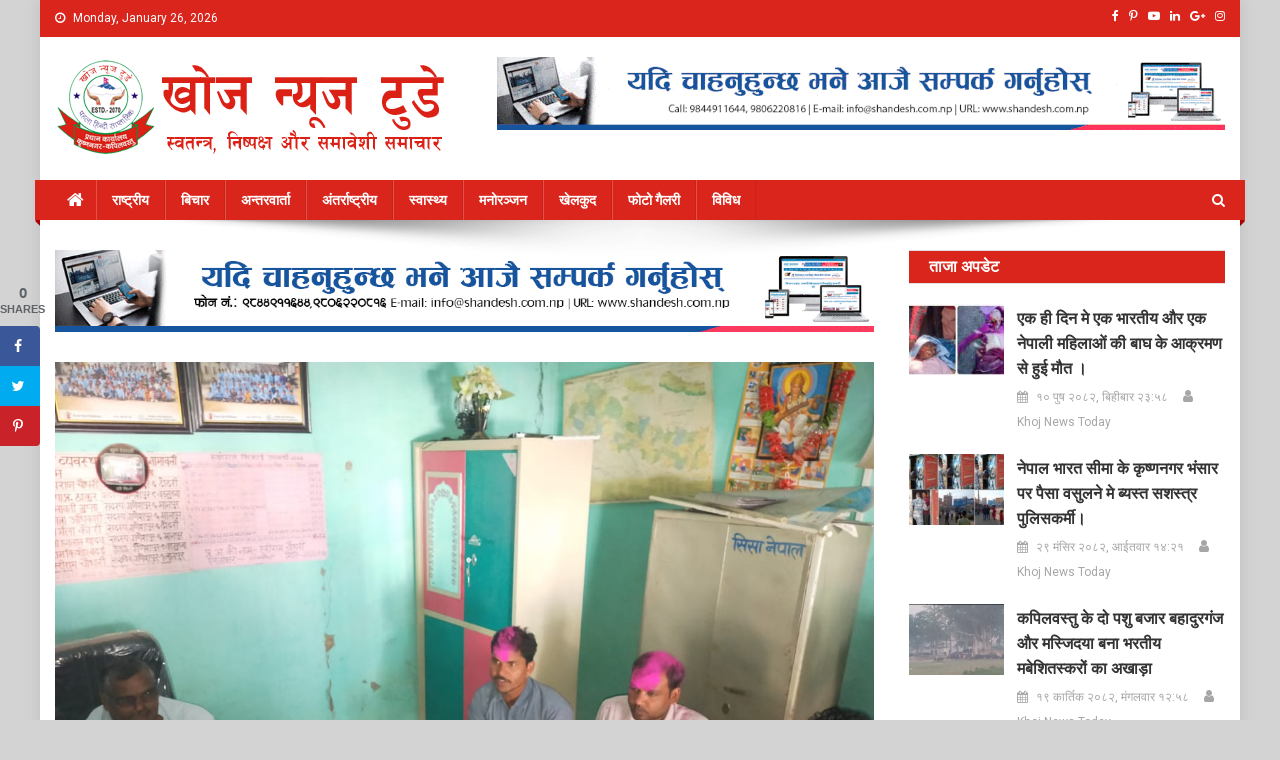

--- FILE ---
content_type: text/html; charset=UTF-8
request_url: https://www.khojnewstodayhindi.com/1202/
body_size: 17779
content:
<!doctype html>
<html lang="en-US">
<head>
	
	




	
	
<meta charset="UTF-8">
<meta name="viewport" content="width=device-width, initial-scale=1">
<link rel="profile" href="https://gmpg.org/xfn/11">

	
	
	
	
	<div id="fb-root"></div>
<script async defer crossorigin="anonymous" src="https://connect.facebook.net/en_US/sdk.js#xfbml=1&version=v4.0&appId=2384791505125478&autoLogAppEvents=1"></script>

	
<title>विजयनगर ७ मानपुर ढोढरी मे ब्यवस्थापन समिति द्वारा नयां प्र.आ.न्यूक्त &#8211; खोज न्यूज टुडे</title>
<meta name='robots' content='max-image-preview:large' />
	<style>img:is([sizes="auto" i], [sizes^="auto," i]) { contain-intrinsic-size: 3000px 1500px }</style>
	<!-- Grow Social by Mediavine v.1.19.1
 https://marketplace.mediavine.com/grow-social-pro/ -->
<meta property="og:locale" content="en_US" />
<meta property="og:type" content="article" />
<meta property="og:title" content="विजयनगर ७ मानपुर ढोढरी मे ब्यवस्थापन समिति द्वारा नयां प्र.आ.न्यूक्त" />
<meta property="og:description" content="खोज न्यूज टुडे संवाददाता/विजयनगर विजयनगर गावपालिका वडा नंबर ७ मे स्थित जन ज्योति निम्न माध्यमिक विद्यालय मानपुर ढोढरी मे विद्यालय व्यवस्थापन समिति एवं अभिभावकों द्वारा सर्वसंम्त सेे नयां प्रधानाध्यापक चयन किया गया है । विद्यालय व्यवस्थापन" />
<meta property="og:url" content="https://www.khojnewstodayhindi.com/1202/" />
<meta property="og:site_name" content="खोज न्यूज टुडे" />
<meta property="og:updated_time" content="2019-11-16T18:14:10+00:00" />
<meta property="article:published_time" content="2019-11-16T18:14:10+00:00" />
<meta property="article:modified_time" content="2019-11-16T18:14:10+00:00" />
<meta name="twitter:card" content="summary_large_image" />
<meta name="twitter:title" content="विजयनगर ७ मानपुर ढोढरी मे ब्यवस्थापन समिति द्वारा नयां प्र.आ.न्यूक्त" />
<meta name="twitter:description" content="खोज न्यूज टुडे संवाददाता/विजयनगर विजयनगर गावपालिका वडा नंबर ७ मे स्थित जन ज्योति निम्न माध्यमिक विद्यालय मानपुर ढोढरी मे विद्यालय व्यवस्थापन समिति एवं अभिभावकों द्वारा सर्वसंम्त सेे नयां प्रधानाध्यापक चयन किया गया है । विद्यालय व्यवस्थापन" />
<meta property="og:image" content="https://www.khojnewstodayhindi.com/wp-content/uploads/2019/11/IMG-20191116-WA0092.jpg" />
<meta name="twitter:image" content="https://www.khojnewstodayhindi.com/wp-content/uploads/2019/11/IMG-20191116-WA0092.jpg" />
<meta property="og:image:width" content="1152" />
<meta property="og:image:height" content="864" />
<!-- Grow Social by Mediavine v.1.19.1
 https://marketplace.mediavine.com/grow-social-pro/ -->
<link rel='dns-prefetch' href='//fonts.googleapis.com' />
<link rel="alternate" type="application/rss+xml" title="खोज न्यूज टुडे &raquo; Feed" href="https://www.khojnewstodayhindi.com/feed/" />
<link rel="alternate" type="application/rss+xml" title="खोज न्यूज टुडे &raquo; Comments Feed" href="https://www.khojnewstodayhindi.com/comments/feed/" />
<script type="text/javascript">
/* <![CDATA[ */
window._wpemojiSettings = {"baseUrl":"https:\/\/s.w.org\/images\/core\/emoji\/16.0.1\/72x72\/","ext":".png","svgUrl":"https:\/\/s.w.org\/images\/core\/emoji\/16.0.1\/svg\/","svgExt":".svg","source":{"concatemoji":"https:\/\/www.khojnewstodayhindi.com\/wp-includes\/js\/wp-emoji-release.min.js?ver=6.8.3"}};
/*! This file is auto-generated */
!function(s,n){var o,i,e;function c(e){try{var t={supportTests:e,timestamp:(new Date).valueOf()};sessionStorage.setItem(o,JSON.stringify(t))}catch(e){}}function p(e,t,n){e.clearRect(0,0,e.canvas.width,e.canvas.height),e.fillText(t,0,0);var t=new Uint32Array(e.getImageData(0,0,e.canvas.width,e.canvas.height).data),a=(e.clearRect(0,0,e.canvas.width,e.canvas.height),e.fillText(n,0,0),new Uint32Array(e.getImageData(0,0,e.canvas.width,e.canvas.height).data));return t.every(function(e,t){return e===a[t]})}function u(e,t){e.clearRect(0,0,e.canvas.width,e.canvas.height),e.fillText(t,0,0);for(var n=e.getImageData(16,16,1,1),a=0;a<n.data.length;a++)if(0!==n.data[a])return!1;return!0}function f(e,t,n,a){switch(t){case"flag":return n(e,"\ud83c\udff3\ufe0f\u200d\u26a7\ufe0f","\ud83c\udff3\ufe0f\u200b\u26a7\ufe0f")?!1:!n(e,"\ud83c\udde8\ud83c\uddf6","\ud83c\udde8\u200b\ud83c\uddf6")&&!n(e,"\ud83c\udff4\udb40\udc67\udb40\udc62\udb40\udc65\udb40\udc6e\udb40\udc67\udb40\udc7f","\ud83c\udff4\u200b\udb40\udc67\u200b\udb40\udc62\u200b\udb40\udc65\u200b\udb40\udc6e\u200b\udb40\udc67\u200b\udb40\udc7f");case"emoji":return!a(e,"\ud83e\udedf")}return!1}function g(e,t,n,a){var r="undefined"!=typeof WorkerGlobalScope&&self instanceof WorkerGlobalScope?new OffscreenCanvas(300,150):s.createElement("canvas"),o=r.getContext("2d",{willReadFrequently:!0}),i=(o.textBaseline="top",o.font="600 32px Arial",{});return e.forEach(function(e){i[e]=t(o,e,n,a)}),i}function t(e){var t=s.createElement("script");t.src=e,t.defer=!0,s.head.appendChild(t)}"undefined"!=typeof Promise&&(o="wpEmojiSettingsSupports",i=["flag","emoji"],n.supports={everything:!0,everythingExceptFlag:!0},e=new Promise(function(e){s.addEventListener("DOMContentLoaded",e,{once:!0})}),new Promise(function(t){var n=function(){try{var e=JSON.parse(sessionStorage.getItem(o));if("object"==typeof e&&"number"==typeof e.timestamp&&(new Date).valueOf()<e.timestamp+604800&&"object"==typeof e.supportTests)return e.supportTests}catch(e){}return null}();if(!n){if("undefined"!=typeof Worker&&"undefined"!=typeof OffscreenCanvas&&"undefined"!=typeof URL&&URL.createObjectURL&&"undefined"!=typeof Blob)try{var e="postMessage("+g.toString()+"("+[JSON.stringify(i),f.toString(),p.toString(),u.toString()].join(",")+"));",a=new Blob([e],{type:"text/javascript"}),r=new Worker(URL.createObjectURL(a),{name:"wpTestEmojiSupports"});return void(r.onmessage=function(e){c(n=e.data),r.terminate(),t(n)})}catch(e){}c(n=g(i,f,p,u))}t(n)}).then(function(e){for(var t in e)n.supports[t]=e[t],n.supports.everything=n.supports.everything&&n.supports[t],"flag"!==t&&(n.supports.everythingExceptFlag=n.supports.everythingExceptFlag&&n.supports[t]);n.supports.everythingExceptFlag=n.supports.everythingExceptFlag&&!n.supports.flag,n.DOMReady=!1,n.readyCallback=function(){n.DOMReady=!0}}).then(function(){return e}).then(function(){var e;n.supports.everything||(n.readyCallback(),(e=n.source||{}).concatemoji?t(e.concatemoji):e.wpemoji&&e.twemoji&&(t(e.twemoji),t(e.wpemoji)))}))}((window,document),window._wpemojiSettings);
/* ]]> */
</script>

<style id='wp-emoji-styles-inline-css' type='text/css'>

	img.wp-smiley, img.emoji {
		display: inline !important;
		border: none !important;
		box-shadow: none !important;
		height: 1em !important;
		width: 1em !important;
		margin: 0 0.07em !important;
		vertical-align: -0.1em !important;
		background: none !important;
		padding: 0 !important;
	}
</style>
<link rel='stylesheet' id='wp-block-library-css' href='https://www.khojnewstodayhindi.com/wp-includes/css/dist/block-library/style.min.css?ver=6.8.3' type='text/css' media='all' />
<style id='classic-theme-styles-inline-css' type='text/css'>
/*! This file is auto-generated */
.wp-block-button__link{color:#fff;background-color:#32373c;border-radius:9999px;box-shadow:none;text-decoration:none;padding:calc(.667em + 2px) calc(1.333em + 2px);font-size:1.125em}.wp-block-file__button{background:#32373c;color:#fff;text-decoration:none}
</style>
<style id='global-styles-inline-css' type='text/css'>
:root{--wp--preset--aspect-ratio--square: 1;--wp--preset--aspect-ratio--4-3: 4/3;--wp--preset--aspect-ratio--3-4: 3/4;--wp--preset--aspect-ratio--3-2: 3/2;--wp--preset--aspect-ratio--2-3: 2/3;--wp--preset--aspect-ratio--16-9: 16/9;--wp--preset--aspect-ratio--9-16: 9/16;--wp--preset--color--black: #000000;--wp--preset--color--cyan-bluish-gray: #abb8c3;--wp--preset--color--white: #ffffff;--wp--preset--color--pale-pink: #f78da7;--wp--preset--color--vivid-red: #cf2e2e;--wp--preset--color--luminous-vivid-orange: #ff6900;--wp--preset--color--luminous-vivid-amber: #fcb900;--wp--preset--color--light-green-cyan: #7bdcb5;--wp--preset--color--vivid-green-cyan: #00d084;--wp--preset--color--pale-cyan-blue: #8ed1fc;--wp--preset--color--vivid-cyan-blue: #0693e3;--wp--preset--color--vivid-purple: #9b51e0;--wp--preset--gradient--vivid-cyan-blue-to-vivid-purple: linear-gradient(135deg,rgba(6,147,227,1) 0%,rgb(155,81,224) 100%);--wp--preset--gradient--light-green-cyan-to-vivid-green-cyan: linear-gradient(135deg,rgb(122,220,180) 0%,rgb(0,208,130) 100%);--wp--preset--gradient--luminous-vivid-amber-to-luminous-vivid-orange: linear-gradient(135deg,rgba(252,185,0,1) 0%,rgba(255,105,0,1) 100%);--wp--preset--gradient--luminous-vivid-orange-to-vivid-red: linear-gradient(135deg,rgba(255,105,0,1) 0%,rgb(207,46,46) 100%);--wp--preset--gradient--very-light-gray-to-cyan-bluish-gray: linear-gradient(135deg,rgb(238,238,238) 0%,rgb(169,184,195) 100%);--wp--preset--gradient--cool-to-warm-spectrum: linear-gradient(135deg,rgb(74,234,220) 0%,rgb(151,120,209) 20%,rgb(207,42,186) 40%,rgb(238,44,130) 60%,rgb(251,105,98) 80%,rgb(254,248,76) 100%);--wp--preset--gradient--blush-light-purple: linear-gradient(135deg,rgb(255,206,236) 0%,rgb(152,150,240) 100%);--wp--preset--gradient--blush-bordeaux: linear-gradient(135deg,rgb(254,205,165) 0%,rgb(254,45,45) 50%,rgb(107,0,62) 100%);--wp--preset--gradient--luminous-dusk: linear-gradient(135deg,rgb(255,203,112) 0%,rgb(199,81,192) 50%,rgb(65,88,208) 100%);--wp--preset--gradient--pale-ocean: linear-gradient(135deg,rgb(255,245,203) 0%,rgb(182,227,212) 50%,rgb(51,167,181) 100%);--wp--preset--gradient--electric-grass: linear-gradient(135deg,rgb(202,248,128) 0%,rgb(113,206,126) 100%);--wp--preset--gradient--midnight: linear-gradient(135deg,rgb(2,3,129) 0%,rgb(40,116,252) 100%);--wp--preset--font-size--small: 13px;--wp--preset--font-size--medium: 20px;--wp--preset--font-size--large: 36px;--wp--preset--font-size--x-large: 42px;--wp--preset--spacing--20: 0.44rem;--wp--preset--spacing--30: 0.67rem;--wp--preset--spacing--40: 1rem;--wp--preset--spacing--50: 1.5rem;--wp--preset--spacing--60: 2.25rem;--wp--preset--spacing--70: 3.38rem;--wp--preset--spacing--80: 5.06rem;--wp--preset--shadow--natural: 6px 6px 9px rgba(0, 0, 0, 0.2);--wp--preset--shadow--deep: 12px 12px 50px rgba(0, 0, 0, 0.4);--wp--preset--shadow--sharp: 6px 6px 0px rgba(0, 0, 0, 0.2);--wp--preset--shadow--outlined: 6px 6px 0px -3px rgba(255, 255, 255, 1), 6px 6px rgba(0, 0, 0, 1);--wp--preset--shadow--crisp: 6px 6px 0px rgba(0, 0, 0, 1);}:where(.is-layout-flex){gap: 0.5em;}:where(.is-layout-grid){gap: 0.5em;}body .is-layout-flex{display: flex;}.is-layout-flex{flex-wrap: wrap;align-items: center;}.is-layout-flex > :is(*, div){margin: 0;}body .is-layout-grid{display: grid;}.is-layout-grid > :is(*, div){margin: 0;}:where(.wp-block-columns.is-layout-flex){gap: 2em;}:where(.wp-block-columns.is-layout-grid){gap: 2em;}:where(.wp-block-post-template.is-layout-flex){gap: 1.25em;}:where(.wp-block-post-template.is-layout-grid){gap: 1.25em;}.has-black-color{color: var(--wp--preset--color--black) !important;}.has-cyan-bluish-gray-color{color: var(--wp--preset--color--cyan-bluish-gray) !important;}.has-white-color{color: var(--wp--preset--color--white) !important;}.has-pale-pink-color{color: var(--wp--preset--color--pale-pink) !important;}.has-vivid-red-color{color: var(--wp--preset--color--vivid-red) !important;}.has-luminous-vivid-orange-color{color: var(--wp--preset--color--luminous-vivid-orange) !important;}.has-luminous-vivid-amber-color{color: var(--wp--preset--color--luminous-vivid-amber) !important;}.has-light-green-cyan-color{color: var(--wp--preset--color--light-green-cyan) !important;}.has-vivid-green-cyan-color{color: var(--wp--preset--color--vivid-green-cyan) !important;}.has-pale-cyan-blue-color{color: var(--wp--preset--color--pale-cyan-blue) !important;}.has-vivid-cyan-blue-color{color: var(--wp--preset--color--vivid-cyan-blue) !important;}.has-vivid-purple-color{color: var(--wp--preset--color--vivid-purple) !important;}.has-black-background-color{background-color: var(--wp--preset--color--black) !important;}.has-cyan-bluish-gray-background-color{background-color: var(--wp--preset--color--cyan-bluish-gray) !important;}.has-white-background-color{background-color: var(--wp--preset--color--white) !important;}.has-pale-pink-background-color{background-color: var(--wp--preset--color--pale-pink) !important;}.has-vivid-red-background-color{background-color: var(--wp--preset--color--vivid-red) !important;}.has-luminous-vivid-orange-background-color{background-color: var(--wp--preset--color--luminous-vivid-orange) !important;}.has-luminous-vivid-amber-background-color{background-color: var(--wp--preset--color--luminous-vivid-amber) !important;}.has-light-green-cyan-background-color{background-color: var(--wp--preset--color--light-green-cyan) !important;}.has-vivid-green-cyan-background-color{background-color: var(--wp--preset--color--vivid-green-cyan) !important;}.has-pale-cyan-blue-background-color{background-color: var(--wp--preset--color--pale-cyan-blue) !important;}.has-vivid-cyan-blue-background-color{background-color: var(--wp--preset--color--vivid-cyan-blue) !important;}.has-vivid-purple-background-color{background-color: var(--wp--preset--color--vivid-purple) !important;}.has-black-border-color{border-color: var(--wp--preset--color--black) !important;}.has-cyan-bluish-gray-border-color{border-color: var(--wp--preset--color--cyan-bluish-gray) !important;}.has-white-border-color{border-color: var(--wp--preset--color--white) !important;}.has-pale-pink-border-color{border-color: var(--wp--preset--color--pale-pink) !important;}.has-vivid-red-border-color{border-color: var(--wp--preset--color--vivid-red) !important;}.has-luminous-vivid-orange-border-color{border-color: var(--wp--preset--color--luminous-vivid-orange) !important;}.has-luminous-vivid-amber-border-color{border-color: var(--wp--preset--color--luminous-vivid-amber) !important;}.has-light-green-cyan-border-color{border-color: var(--wp--preset--color--light-green-cyan) !important;}.has-vivid-green-cyan-border-color{border-color: var(--wp--preset--color--vivid-green-cyan) !important;}.has-pale-cyan-blue-border-color{border-color: var(--wp--preset--color--pale-cyan-blue) !important;}.has-vivid-cyan-blue-border-color{border-color: var(--wp--preset--color--vivid-cyan-blue) !important;}.has-vivid-purple-border-color{border-color: var(--wp--preset--color--vivid-purple) !important;}.has-vivid-cyan-blue-to-vivid-purple-gradient-background{background: var(--wp--preset--gradient--vivid-cyan-blue-to-vivid-purple) !important;}.has-light-green-cyan-to-vivid-green-cyan-gradient-background{background: var(--wp--preset--gradient--light-green-cyan-to-vivid-green-cyan) !important;}.has-luminous-vivid-amber-to-luminous-vivid-orange-gradient-background{background: var(--wp--preset--gradient--luminous-vivid-amber-to-luminous-vivid-orange) !important;}.has-luminous-vivid-orange-to-vivid-red-gradient-background{background: var(--wp--preset--gradient--luminous-vivid-orange-to-vivid-red) !important;}.has-very-light-gray-to-cyan-bluish-gray-gradient-background{background: var(--wp--preset--gradient--very-light-gray-to-cyan-bluish-gray) !important;}.has-cool-to-warm-spectrum-gradient-background{background: var(--wp--preset--gradient--cool-to-warm-spectrum) !important;}.has-blush-light-purple-gradient-background{background: var(--wp--preset--gradient--blush-light-purple) !important;}.has-blush-bordeaux-gradient-background{background: var(--wp--preset--gradient--blush-bordeaux) !important;}.has-luminous-dusk-gradient-background{background: var(--wp--preset--gradient--luminous-dusk) !important;}.has-pale-ocean-gradient-background{background: var(--wp--preset--gradient--pale-ocean) !important;}.has-electric-grass-gradient-background{background: var(--wp--preset--gradient--electric-grass) !important;}.has-midnight-gradient-background{background: var(--wp--preset--gradient--midnight) !important;}.has-small-font-size{font-size: var(--wp--preset--font-size--small) !important;}.has-medium-font-size{font-size: var(--wp--preset--font-size--medium) !important;}.has-large-font-size{font-size: var(--wp--preset--font-size--large) !important;}.has-x-large-font-size{font-size: var(--wp--preset--font-size--x-large) !important;}
:where(.wp-block-post-template.is-layout-flex){gap: 1.25em;}:where(.wp-block-post-template.is-layout-grid){gap: 1.25em;}
:where(.wp-block-columns.is-layout-flex){gap: 2em;}:where(.wp-block-columns.is-layout-grid){gap: 2em;}
:root :where(.wp-block-pullquote){font-size: 1.5em;line-height: 1.6;}
</style>
<link rel='stylesheet' id='dpsp-frontend-style-pro-css' href='https://www.khojnewstodayhindi.com/wp-content/plugins/social-pug/assets/dist/style-frontend-pro.1.19.1.css?ver=1.19.1' type='text/css' media='all' />
<link rel='stylesheet' id='news-portal-fonts-css' href='https://fonts.googleapis.com/css?family=Roboto+Condensed%3A300italic%2C400italic%2C700italic%2C400%2C300%2C700%7CRoboto%3A300%2C400%2C400i%2C500%2C700%7CTitillium+Web%3A400%2C600%2C700%2C300&#038;subset=latin%2Clatin-ext' type='text/css' media='all' />
<link rel='stylesheet' id='font-awesome-css' href='https://www.khojnewstodayhindi.com/wp-content/themes/news-portal/assets/library/font-awesome/css/font-awesome.min.css?ver=4.7.0' type='text/css' media='all' />
<link rel='stylesheet' id='lightslider-style-css' href='https://www.khojnewstodayhindi.com/wp-content/themes/news-portal/assets/library/lightslider/css/lightslider.min.css?ver=1.1.6' type='text/css' media='all' />
<link rel='stylesheet' id='news-portal-style-css' href='https://www.khojnewstodayhindi.com/wp-content/themes/news-portal/style.css?ver=1.1.9' type='text/css' media='all' />
<style id='news-portal-style-inline-css' type='text/css'>
.category-button.np-cat-49 a{background:#00a9e0}
.category-button.np-cat-49 a:hover{background:#0077ae}
.np-block-title .np-cat-49{color:#00a9e0}
.category-button.np-cat-1 a{background:#00a9e0}
.category-button.np-cat-1 a:hover{background:#0077ae}
.np-block-title .np-cat-1{color:#00a9e0}
.category-button.np-cat-44 a{background:#00a9e0}
.category-button.np-cat-44 a:hover{background:#0077ae}
.np-block-title .np-cat-44{color:#00a9e0}
.category-button.np-cat-39 a{background:#dd3333}
.category-button.np-cat-39 a:hover{background:#ab0101}
.np-block-title .np-cat-39{color:#dd3333}
.category-button.np-cat-43 a{background:#1e73be}
.category-button.np-cat-43 a:hover{background:#00418c}
.np-block-title .np-cat-43{color:#1e73be}
.category-button.np-cat-41 a{background:#00a9e0}
.category-button.np-cat-41 a:hover{background:#0077ae}
.np-block-title .np-cat-41{color:#00a9e0}
.category-button.np-cat-46 a{background:#00a9e0}
.category-button.np-cat-46 a:hover{background:#0077ae}
.np-block-title .np-cat-46{color:#00a9e0}
.category-button.np-cat-33 a{background:#00d82e}
.category-button.np-cat-33 a:hover{background:#00a600}
.np-block-title .np-cat-33{color:#00d82e}
.category-button.np-cat-31 a{background:#eeee22}
.category-button.np-cat-31 a:hover{background:#bcbc00}
.np-block-title .np-cat-31{color:#eeee22}
.category-button.np-cat-47 a{background:#00a9e0}
.category-button.np-cat-47 a:hover{background:#0077ae}
.np-block-title .np-cat-47{color:#00a9e0}
.category-button.np-cat-37 a{background:#81d742}
.category-button.np-cat-37 a:hover{background:#4fa510}
.np-block-title .np-cat-37{color:#81d742}
.category-button.np-cat-36 a{background:#933b00}
.category-button.np-cat-36 a:hover{background:#610900}
.np-block-title .np-cat-36{color:#933b00}
.category-button.np-cat-29 a{background:#1d005b}
.category-button.np-cat-29 a:hover{background:#000029}
.np-block-title .np-cat-29{color:#1d005b}
.category-button.np-cat-45 a{background:#00a9e0}
.category-button.np-cat-45 a:hover{background:#0077ae}
.np-block-title .np-cat-45{color:#00a9e0}
.category-button.np-cat-42 a{background:#00c5ed}
.category-button.np-cat-42 a:hover{background:#0093bb}
.np-block-title .np-cat-42{color:#00c5ed}
.category-button.np-cat-40 a{background:#00702c}
.category-button.np-cat-40 a:hover{background:#003e00}
.np-block-title .np-cat-40{color:#00702c}
.category-button.np-cat-48 a{background:#00a9e0}
.category-button.np-cat-48 a:hover{background:#0077ae}
.np-block-title .np-cat-48{color:#00a9e0}
.category-button.np-cat-38 a{background:#7f0022}
.category-button.np-cat-38 a:hover{background:#4d0000}
.np-block-title .np-cat-38{color:#7f0022}
.category-button.np-cat-34 a{background:#f40039}
.category-button.np-cat-34 a:hover{background:#c20007}
.np-block-title .np-cat-34{color:#f40039}
.category-button.np-cat-32 a{background:#3c3d00}
.category-button.np-cat-32 a:hover{background:#0a0b00}
.np-block-title .np-cat-32{color:#3c3d00}
.navigation .nav-links a,.bttn,button,input[type='button'],input[type='reset'],input[type='submit'],.navigation .nav-links a:hover,.bttn:hover,button,input[type='button']:hover,input[type='reset']:hover,input[type='submit']:hover,.widget_search .search-submit,.edit-link .post-edit-link,.reply .comment-reply-link,.np-top-header-wrap,.np-header-menu-wrapper,#site-navigation ul.sub-menu,#site-navigation ul.children,.np-header-menu-wrapper::before,.np-header-menu-wrapper::after,.np-header-search-wrapper .search-form-main .search-submit,.news_portal_slider .lSAction > a:hover,.news_portal_default_tabbed ul.widget-tabs li,.np-full-width-title-nav-wrap .carousel-nav-action .carousel-controls:hover,.news_portal_social_media .social-link a,.np-archive-more .np-button:hover,.error404 .page-title,#np-scrollup,.news_portal_featured_slider .slider-posts .lSAction > a:hover,div.wpforms-container-full .wpforms-form input[type='submit'],div.wpforms-container-full .wpforms-form button[type='submit'],div.wpforms-container-full .wpforms-form .wpforms-page-button,div.wpforms-container-full .wpforms-form input[type='submit']:hover,div.wpforms-container-full .wpforms-form button[type='submit']:hover,div.wpforms-container-full .wpforms-form .wpforms-page-button:hover{background:#da251c}
.home .np-home-icon a,.np-home-icon a:hover,#site-navigation ul li:hover > a,#site-navigation ul li.current-menu-item > a,#site-navigation ul li.current_page_item > a,#site-navigation ul li.current-menu-ancestor > a,.news_portal_default_tabbed ul.widget-tabs li.ui-tabs-active,.news_portal_default_tabbed ul.widget-tabs li:hover{background:#a80000}
.np-header-menu-block-wrap::before,.np-header-menu-block-wrap::after{border-right-color:#a80000}
a,a:hover,a:focus,a:active,.widget a:hover,.widget a:hover::before,.widget li:hover::before,.entry-footer a:hover,.comment-author .fn .url:hover,#cancel-comment-reply-link,#cancel-comment-reply-link:before,.logged-in-as a,.np-slide-content-wrap .post-title a:hover,#top-footer .widget a:hover,#top-footer .widget a:hover:before,#top-footer .widget li:hover:before,.news_portal_featured_posts .np-single-post .np-post-content .np-post-title a:hover,.news_portal_fullwidth_posts .np-single-post .np-post-title a:hover,.news_portal_block_posts .layout3 .np-primary-block-wrap .np-single-post .np-post-title a:hover,.news_portal_featured_posts .layout2 .np-single-post-wrap .np-post-content .np-post-title a:hover,.np-block-title,.widget-title,.page-header .page-title,.np-related-title,.np-post-meta span:hover,.np-post-meta span a:hover,.news_portal_featured_posts .layout2 .np-single-post-wrap .np-post-content .np-post-meta span:hover,.news_portal_featured_posts .layout2 .np-single-post-wrap .np-post-content .np-post-meta span a:hover,.np-post-title.small-size a:hover,#footer-navigation ul li a:hover,.entry-title a:hover,.entry-meta span a:hover,.entry-meta span:hover,.np-post-meta span:hover,.np-post-meta span a:hover,.news_portal_featured_posts .np-single-post-wrap .np-post-content .np-post-meta span:hover,.news_portal_featured_posts .np-single-post-wrap .np-post-content .np-post-meta span a:hover,.news_portal_featured_slider .featured-posts .np-single-post .np-post-content .np-post-title a:hover{color:#da251c}
.navigation .nav-links a,.bttn,button,input[type='button'],input[type='reset'],input[type='submit'],.widget_search .search-submit,.np-archive-more .np-button:hover{border-color:#da251c}
.comment-list .comment-body,.np-header-search-wrapper .search-form-main{border-top-color:#da251c}
.np-header-search-wrapper .search-form-main:before{border-bottom-color:#da251c}
@media (max-width:768px){#site-navigation,.main-small-navigation li.current-menu-item > .sub-toggle i{background:#da251c !important}}
.site-title,.site-description{position:absolute;clip:rect(1px,1px,1px,1px)}
</style>
<link rel='stylesheet' id='news-portal-responsive-style-css' href='https://www.khojnewstodayhindi.com/wp-content/themes/news-portal/assets/css/np-responsive.css?ver=1.0.0' type='text/css' media='all' />
<script type="text/javascript" src="https://www.khojnewstodayhindi.com/wp-includes/js/jquery/jquery.min.js?ver=3.7.1" id="jquery-core-js"></script>
<script type="text/javascript" src="https://www.khojnewstodayhindi.com/wp-includes/js/jquery/jquery-migrate.min.js?ver=3.4.1" id="jquery-migrate-js"></script>
<link rel="https://api.w.org/" href="https://www.khojnewstodayhindi.com/wp-json/" /><link rel="alternate" title="JSON" type="application/json" href="https://www.khojnewstodayhindi.com/wp-json/wp/v2/posts/1202" /><link rel="EditURI" type="application/rsd+xml" title="RSD" href="https://www.khojnewstodayhindi.com/xmlrpc.php?rsd" />
<meta name="generator" content="WordPress 6.8.3" />
<link rel="canonical" href="https://www.khojnewstodayhindi.com/1202/" />
<link rel='shortlink' href='https://www.khojnewstodayhindi.com/?p=1202' />
<link rel="alternate" title="oEmbed (JSON)" type="application/json+oembed" href="https://www.khojnewstodayhindi.com/wp-json/oembed/1.0/embed?url=https%3A%2F%2Fwww.khojnewstodayhindi.com%2F1202%2F" />
<link rel="alternate" title="oEmbed (XML)" type="text/xml+oembed" href="https://www.khojnewstodayhindi.com/wp-json/oembed/1.0/embed?url=https%3A%2F%2Fwww.khojnewstodayhindi.com%2F1202%2F&#038;format=xml" />
<style type="text/css" data-source="Grow Social by Mediavine">
				@media screen and ( max-width : 720px ) {
					.dpsp-content-wrapper.dpsp-hide-on-mobile,
					.dpsp-share-text.dpsp-hide-on-mobile,
					.dpsp-content-wrapper .dpsp-network-label {
						display: none;
					}
					.dpsp-has-spacing .dpsp-networks-btns-wrapper li {
						margin:0 2% 10px 0;
					}
					.dpsp-network-btn.dpsp-has-label:not(.dpsp-has-count) {
						max-height: 40px;
						padding: 0;
						justify-content: center;
					}
					.dpsp-content-wrapper.dpsp-size-small .dpsp-network-btn.dpsp-has-label:not(.dpsp-has-count){
						max-height: 32px;
					}
					.dpsp-content-wrapper.dpsp-size-large .dpsp-network-btn.dpsp-has-label:not(.dpsp-has-count){
						max-height: 46px;
					}
				}
			
			@media screen and ( max-width : 720px ) {
				#dpsp-floating-sidebar.dpsp-hide-on-mobile.opened {
					display: none;
				}
			}
			</style><style type="text/css" id="custom-background-css">
body.custom-background { background-color: #d3d3d3; }
</style>
			<style type="text/css" id="wp-custom-css">
			#colophon {
    background: #150f0f none repeat scroll 0 0;
   
}
#masthead .site-branding {
    float: left;
    margin: 0px 0;
}
.np-block-title, .widget-title, .page-header .page-title, .np-related-title {
    background: #da251c none repeat scroll 0 0;
}
a, a:hover, a:focus, a:active, .widget a:hover, .widget a:hover::before, .widget li:hover::before, .entry-footer a:hover, .comment-author .fn .url:hover, #cancel-comment-reply-link, #cancel-comment-reply-link:before, .logged-in-as a, .np-slide-content-wrap .post-title a:hover, #top-footer .widget a:hover, #top-footer .widget a:hover:before, #top-footer .widget li:hover:before, .news_portal_featured_posts .np-single-post .np-post-content .np-post-title a:hover, .news_portal_fullwidth_posts .np-single-post .np-post-title a:hover, .news_portal_block_posts .layout3 .np-primary-block-wrap .np-single-post .np-post-title a:hover, .news_portal_featured_posts .layout2 .np-single-post-wrap .np-post-content .np-post-title a:hover, .np-block-title, .widget-title, .page-header .page-title, .np-related-title, .np-post-meta span:hover, .np-post-meta span a:hover, .news_portal_featured_posts .layout2 .np-single-post-wrap .np-post-content .np-post-meta span:hover, .news_portal_featured_posts .layout2 .np-single-post-wrap .np-post-content .np-post-meta span a:hover, .np-post-title.small-size a:hover, #footer-navigation ul li a:hover, .entry-title a:hover, .entry-meta span a:hover, .entry-meta span:hover, .np-post-meta span:hover, .np-post-meta span a:hover, .news_portal_featured_posts .np-single-post-wrap .np-post-content .np-post-meta span:hover, .news_portal_featured_posts .np-single-post-wrap .np-post-content .np-post-meta span a:hover, .news_portal_featured_slider .featured-posts .np-single-post .np-post-content .np-post-title a:hover{
	color:#ffffff;
}

.ticker-caption {
	background: #da251c none repeat scroll 0 0;}

.site-title {
    font-size: 52px;
    font-weight: 700;
    line-height: 40px;
    margin: 0;
}

.site-description {
    margin: 10px 0 0 10px;
    font-size: 18px;
}
.post-cats-list {
	display: none;
}

article.hentry h1.entry-title {
    font-size: 35px;
    margin: 18px 0;
}
.page-content, .entry-content, .entry-summary {
    margin: 15px 0 0;
    font-size: 17px;
	line-height: 1.8;
}
.np-post-title.small-size a {
    font-size: 16px;
    font-weight: 600;
    line-height: 1.6;
}
#site-navigation ul li a {
    border-left: 1px solid rgba(255,255,255,.2);
    border-right: 1px solid rgba(0,0,0,.08);
    color: #fff;
    display: block;
    padding: 0 15px;
    position: relative;
    text-transform: capitalize;
    font-weight: 600;
}		</style>
		</head>

<body class="wp-singular post-template-default single single-post postid-1202 single-format-standard custom-background wp-custom-logo wp-theme-news-portal group-blog right-sidebar boxed_layout">

	
<div id="page" class="site">
	<div class="np-top-header-wrap"><div class="mt-container">		<div class="np-top-left-section-wrapper">
			<div class="date-section">Monday, January 26, 2026</div>
							<nav id="top-navigation" class="top-navigation" role="navigation">
									</nav><!-- #site-navigation -->
					</div><!-- .np-top-left-section-wrapper -->
		<div class="np-top-right-section-wrapper">
			<div class="mt-social-icons-wrapper"><span class="social-link"><a href="https://www.facebook.com/Khojnewstoday/" target="_blank"><i class="fa fa-facebook-f"></i></a></span><span class="social-link"><a href="#" target="_blank"><i class="fa fa-pinterest-p"></i></a></span><span class="social-link"><a href="#" target="_blank"><i class="fa fa-youtube-play"></i></a></span><span class="social-link"><a href="#" target="_blank"><i class="fa fa-linkedin"></i></a></span><span class="social-link"><a href="#" target="_blank"><i class="fa fa-google-plus"></i></a></span><span class="social-link"><a href="#" target="_blank"><i class="fa fa-instagram"></i></a></span></div><!-- .mt-social-icons-wrapper -->		</div><!-- .np-top-right-section-wrapper -->
</div><!-- .mt-container --></div><!-- .np-top-header-wrap -->
	<header id="masthead" class="site-header" role="banner"><div class="np-logo-section-wrapper"><div class="mt-container">		<div class="site-branding">

			<a href="https://www.khojnewstodayhindi.com/" class="custom-logo-link" rel="home"><img width="400" height="100" src="https://www.khojnewstodayhindi.com/wp-content/uploads/2018/11/khoj-news-today-hindi-final.png" class="custom-logo" alt="खोज न्यूज टुडे" decoding="async" srcset="https://www.khojnewstodayhindi.com/wp-content/uploads/2018/11/khoj-news-today-hindi-final.png 400w, https://www.khojnewstodayhindi.com/wp-content/uploads/2018/11/khoj-news-today-hindi-final-300x75.png 300w" sizes="(max-width: 400px) 100vw, 400px" /></a>
							<p class="site-title"><a href="https://www.khojnewstodayhindi.com/" rel="home">खोज न्यूज टुडे</a></p>
							<p class="site-description">स्वतन्त्र, निष्पक्ष और समावेशी समाचार</p>
						
		</div><!-- .site-branding -->
		<div class="np-header-ads-area">
			<section id="media_image-3" class="widget widget_media_image"><a href="http://shandesh.com.np/our-pojects/"><img width="728" height="73" src="https://www.khojnewstodayhindi.com/wp-content/uploads/2021/09/shandesh-chaudhary.gif" class="image wp-image-3026  attachment-full size-full" alt="" style="max-width: 100%; height: auto;" decoding="async" fetchpriority="high" /></a></section>		</div><!-- .np-header-ads-area -->
</div><!-- .mt-container --></div><!-- .np-logo-section-wrapper -->		<div id="np-menu-wrap" class="np-header-menu-wrapper">
			<div class="np-header-menu-block-wrap">
				<div class="mt-container">
												<div class="np-home-icon">
								<a href="https://www.khojnewstodayhindi.com/" rel="home"> <i class="fa fa-home"> </i> </a>
							</div><!-- .np-home-icon -->
					                    <a href="javascript:void(0)" class="menu-toggle hide"> <i class="fa fa-navicon"> </i> </a>
					<nav id="site-navigation" class="main-navigation" role="navigation">
						<div class="menu-main-menu-items-container"><ul id="primary-menu" class="menu"><li id="menu-item-421" class="menu-item menu-item-type-taxonomy menu-item-object-category menu-item-421"><a href="https://www.khojnewstodayhindi.com/category/%e0%a4%b0%e0%a4%be%e0%a4%b7%e0%a5%8d%e0%a4%9f%e0%a5%8d%e0%a4%b0%e0%a5%80%e0%a4%af/">राष्ट्रीय</a></li>
<li id="menu-item-461" class="menu-item menu-item-type-taxonomy menu-item-object-category menu-item-461"><a href="https://www.khojnewstodayhindi.com/category/%e0%a4%ac%e0%a4%bf%e0%a4%9a%e0%a4%be%e0%a4%b0/">बिचार</a></li>
<li id="menu-item-423" class="menu-item menu-item-type-taxonomy menu-item-object-category menu-item-423"><a href="https://www.khojnewstodayhindi.com/category/%e0%a4%85%e0%a4%a8%e0%a5%8d%e0%a4%a4%e0%a4%b0%e0%a4%b5%e0%a4%be%e0%a4%b0%e0%a5%8d%e0%a4%a4%e0%a4%be/">अन्तरवार्ता</a></li>
<li id="menu-item-419" class="menu-item menu-item-type-taxonomy menu-item-object-category menu-item-419"><a href="https://www.khojnewstodayhindi.com/category/%e0%a4%85%e0%a4%82%e0%a4%a4%e0%a4%b0%e0%a5%8d%e0%a4%b0%e0%a4%be%e0%a4%b7%e0%a5%8d%e0%a4%9f%e0%a5%8d%e0%a4%b0%e0%a5%80%e0%a4%af/">अंतर्राष्ट्रीय</a></li>
<li id="menu-item-459" class="menu-item menu-item-type-taxonomy menu-item-object-category menu-item-459"><a href="https://www.khojnewstodayhindi.com/category/%e0%a4%b8%e0%a5%8d%e0%a4%b5%e0%a4%be%e0%a4%b8%e0%a5%8d%e0%a4%a5%e0%a5%8d%e0%a4%af-%e0%a4%b8%e0%a4%ae%e0%a4%be%e0%a4%9a%e0%a4%be%e0%a4%b0/">स्वास्थ्य</a></li>
<li id="menu-item-410" class="menu-item menu-item-type-taxonomy menu-item-object-category menu-item-410"><a href="https://www.khojnewstodayhindi.com/category/%e0%a4%ae%e0%a4%a8%e0%a5%8b%e0%a4%b0%e0%a4%9e%e0%a5%8d%e0%a4%9c%e0%a4%a8/">मनोरञ्जन</a></li>
<li id="menu-item-414" class="menu-item menu-item-type-taxonomy menu-item-object-category menu-item-414"><a href="https://www.khojnewstodayhindi.com/category/%e0%a4%96%e0%a5%87%e0%a4%b2%e0%a4%95%e0%a5%81%e0%a4%a6/">खेलकुद</a></li>
<li id="menu-item-460" class="menu-item menu-item-type-post_type menu-item-object-page menu-item-460"><a href="https://www.khojnewstodayhindi.com/gallery/">फोटो गैलरी</a></li>
<li id="menu-item-462" class="menu-item menu-item-type-taxonomy menu-item-object-category menu-item-462"><a href="https://www.khojnewstodayhindi.com/category/%e0%a4%b5%e0%a4%bf%e0%a4%b5%e0%a4%bf%e0%a4%a7/">विविध</a></li>
</ul></div>					</nav><!-- #site-navigation -->

											<div class="np-header-search-wrapper">                    
			                <span class="search-main"><i class="fa fa-search"></i></span>
			                <div class="search-form-main np-clearfix">
				                <form role="search" method="get" class="search-form" action="https://www.khojnewstodayhindi.com/">
				<label>
					<span class="screen-reader-text">Search for:</span>
					<input type="search" class="search-field" placeholder="Search &hellip;" value="" name="s" />
				</label>
				<input type="submit" class="search-submit" value="Search" />
			</form>				            </div>
						</div><!-- .np-header-search-wrapper -->
									</div>
			</div>
		</div><!-- .np-header-menu-wrapper -->
</header><!-- .site-header -->
	

	
	<div id="content" class="site-content">
		<div class="mt-container">
			

	<div id="primary" class="content-area">
		<div id="ads">
		<section id="media_image-2" class="widget widget_media_image"><a href="http://shandesh.com.np/"><img width="1200" height="120" src="https://www.khojnewstodayhindi.com/wp-content/uploads/2020/07/Large-yess-Ads-gif.gif" class="image wp-image-2096  attachment-full size-full" alt="" style="max-width: 100%; height: auto;" decoding="async" /></a></section>	</div>
		
		
		<main id="main" class="site-main" role="main">

		
<article id="post-1202" class="post-1202 post type-post status-publish format-standard has-post-thumbnail hentry category-33 category-31">
	

	<div class="np-article-thumb">
		<img width="1152" height="864" src="https://www.khojnewstodayhindi.com/wp-content/uploads/2019/11/IMG-20191116-WA0092.jpg" class="attachment-full size-full wp-post-image" alt="" decoding="async" srcset="https://www.khojnewstodayhindi.com/wp-content/uploads/2019/11/IMG-20191116-WA0092.jpg 1152w, https://www.khojnewstodayhindi.com/wp-content/uploads/2019/11/IMG-20191116-WA0092-300x225.jpg 300w, https://www.khojnewstodayhindi.com/wp-content/uploads/2019/11/IMG-20191116-WA0092-768x576.jpg 768w, https://www.khojnewstodayhindi.com/wp-content/uploads/2019/11/IMG-20191116-WA0092-1024x768.jpg 1024w, https://www.khojnewstodayhindi.com/wp-content/uploads/2019/11/IMG-20191116-WA0092-136x102.jpg 136w" sizes="(max-width: 1152px) 100vw, 1152px" />	</div><!-- .np-article-thumb -->

	<header class="entry-header">
		<h1 class="entry-title">विजयनगर ७ मानपुर ढोढरी मे ब्यवस्थापन समिति द्वारा नयां प्र.आ.न्यूक्त</h1>		<div class="post-cats-list">
							<span class="category-button np-cat-33"><a href="https://www.khojnewstodayhindi.com/category/%e0%a4%a8%e0%a5%8d%e0%a4%af%e0%a5%81%e0%a4%9c-%e0%a4%ac%e0%a5%8d%e0%a4%b0%e0%a5%87%e0%a4%95/">न्युज ब्रेक</a></span>
							<span class="category-button np-cat-31"><a href="https://www.khojnewstodayhindi.com/category/%e0%a4%aa%e0%a5%8d%e0%a4%b0%e0%a4%ae%e0%a5%81%e0%a4%96-%e0%a4%b8%e0%a4%ae%e0%a4%be%e0%a4%9a%e0%a4%be%e0%a4%b0/">प्रमुख समाचार</a></span>
					</div>
		          
		<div class="sharethis-inline-share-buttons"></div>
		
		<div class="entry-meta">
			<span class="posted-on"> <a href="https://www.khojnewstodayhindi.com/1202/" rel="bookmark"><time class="entry-date published updated" datetime="&#2409;&#2406; कार्तिक &#2408;&#2406;&#2413;&#2412;, शनिबार &#2407;&#2414;:&#2407;&#2410;">&#2409;&#2406; कार्तिक &#2408;&#2406;&#2413;&#2412;, शनिबार &#2407;&#2414;:&#2407;&#2410;</time></a></span><span class="byline">  <span class="author vcard"><a class="url fn n" href="https://www.khojnewstodayhindi.com/author/khojnewstoday/">Khoj News Today</a></span></span>		</div><!-- .entry-meta -->
	</header><!-- .entry-header -->

	
	
	
	<div class="entry-content">
		<div id="dpsp-content-top" class="dpsp-content-wrapper dpsp-shape-rounded dpsp-size-medium dpsp-has-spacing dpsp-hide-on-mobile dpsp-show-total-share-count dpsp-show-total-share-count-after dpsp-button-style-1">
	<div class="dpsp-total-share-wrapper">
	<span class="dpsp-icon-total-share"><svg version="1.1" xmlns="http://www.w3.org/2000/svg" width="32" height="32" viewBox="0 0 26 32"><path d="M20.8 20.8q1.984 0 3.392 1.376t1.408 3.424q0 1.984-1.408 3.392t-3.392 1.408-3.392-1.408-1.408-3.392q0-0.192 0.032-0.448t0.032-0.384l-8.32-4.992q-1.344 1.024-2.944 1.024-1.984 0-3.392-1.408t-1.408-3.392 1.408-3.392 3.392-1.408q1.728 0 2.944 0.96l8.32-4.992q0-0.128-0.032-0.384t-0.032-0.384q0-1.984 1.408-3.392t3.392-1.408 3.392 1.376 1.408 3.424q0 1.984-1.408 3.392t-3.392 1.408q-1.664 0-2.88-1.024l-8.384 4.992q0.064 0.256 0.064 0.832 0 0.512-0.064 0.768l8.384 4.992q1.152-0.96 2.88-0.96z"></path></svg></span>
	<span class="dpsp-total-share-count">0</span>
	<span>shares</span>
</div>
<ul class="dpsp-networks-btns-wrapper dpsp-networks-btns-share dpsp-networks-btns-content dpsp-column-3 dpsp-has-button-icon-animation"><li class="dpsp-network-list-item dpsp-network-list-item-facebook">
	<a rel="nofollow noopener" href="https://www.facebook.com/sharer/sharer.php?u=https%3A%2F%2Fwww.khojnewstodayhindi.com%2F1202%2F&t=%E0%A4%B5%E0%A4%BF%E0%A4%9C%E0%A4%AF%E0%A4%A8%E0%A4%97%E0%A4%B0%20%E0%A5%AD%20%E0%A4%AE%E0%A4%BE%E0%A4%A8%E0%A4%AA%E0%A5%81%E0%A4%B0%20%E0%A4%A2%E0%A5%8B%E0%A4%A2%E0%A4%B0%E0%A5%80%20%E0%A4%AE%E0%A5%87%20%E0%A4%AC%E0%A5%8D%E0%A4%AF%E0%A4%B5%E0%A4%B8%E0%A5%8D%E0%A4%A5%E0%A4%BE%E0%A4%AA%E0%A4%A8%20%E0%A4%B8%E0%A4%AE%E0%A4%BF%E0%A4%A4%E0%A4%BF%20%E0%A4%A6%E0%A5%8D%E0%A4%B5%E0%A4%BE%E0%A4%B0%E0%A4%BE%20%E0%A4%A8%E0%A4%AF%E0%A4%BE%E0%A4%82%20%E0%A4%AA%E0%A5%8D%E0%A4%B0.%E0%A4%86.%E0%A4%A8%E0%A5%8D%E0%A4%AF%E0%A5%82%E0%A4%95%E0%A5%8D%E0%A4%A4" class="dpsp-network-btn dpsp-facebook dpsp-first dpsp-has-label" target="_blank" aria-label="Share on Facebook" title="Share on Facebook">	<span class="dpsp-network-icon ">
		<span class="dpsp-network-icon-inner"><svg version="1.1" xmlns="http://www.w3.org/2000/svg" width="32" height="32" viewBox="0 0 18 32"><path d="M17.12 0.224v4.704h-2.784q-1.536 0-2.080 0.64t-0.544 1.92v3.392h5.248l-0.704 5.28h-4.544v13.568h-5.472v-13.568h-4.544v-5.28h4.544v-3.904q0-3.328 1.856-5.152t4.96-1.824q2.624 0 4.064 0.224z"></path></svg></span>
	</span>
	<span class="dpsp-network-label">Share</span></a></li>
<li class="dpsp-network-list-item dpsp-network-list-item-twitter">
	<a rel="nofollow noopener" href="https://twitter.com/intent/tweet?text=%E0%A4%B5%E0%A4%BF%E0%A4%9C%E0%A4%AF%E0%A4%A8%E0%A4%97%E0%A4%B0%20%E0%A5%AD%20%E0%A4%AE%E0%A4%BE%E0%A4%A8%E0%A4%AA%E0%A5%81%E0%A4%B0%20%E0%A4%A2%E0%A5%8B%E0%A4%A2%E0%A4%B0%E0%A5%80%20%E0%A4%AE%E0%A5%87%20%E0%A4%AC%E0%A5%8D%E0%A4%AF%E0%A4%B5%E0%A4%B8%E0%A5%8D%E0%A4%A5%E0%A4%BE%E0%A4%AA%E0%A4%A8%20%E0%A4%B8%E0%A4%AE%E0%A4%BF%E0%A4%A4%E0%A4%BF%20%E0%A4%A6%E0%A5%8D%E0%A4%B5%E0%A4%BE%E0%A4%B0%E0%A4%BE%20%E0%A4%A8%E0%A4%AF%E0%A4%BE%E0%A4%82%20%E0%A4%AA%E0%A5%8D%E0%A4%B0.%E0%A4%86.%E0%A4%A8%E0%A5%8D%E0%A4%AF%E0%A5%82%E0%A4%95%E0%A5%8D%E0%A4%A4&url=https%3A%2F%2Fwww.khojnewstodayhindi.com%2F1202%2F" class="dpsp-network-btn dpsp-twitter dpsp-has-label" target="_blank" aria-label="Share on Twitter" title="Share on Twitter">	<span class="dpsp-network-icon ">
		<span class="dpsp-network-icon-inner"><svg version="1.1" xmlns="http://www.w3.org/2000/svg" width="32" height="32" viewBox="0 0 30 32"><path d="M28.928 7.296q-1.184 1.728-2.88 2.976 0 0.256 0 0.736 0 2.336-0.672 4.64t-2.048 4.448-3.296 3.744-4.608 2.624-5.792 0.96q-4.832 0-8.832-2.592 0.608 0.064 1.376 0.064 4.032 0 7.168-2.464-1.888-0.032-3.36-1.152t-2.048-2.848q0.608 0.096 1.088 0.096 0.768 0 1.536-0.192-2.016-0.416-3.328-1.984t-1.312-3.68v-0.064q1.216 0.672 2.624 0.736-1.184-0.8-1.888-2.048t-0.704-2.752q0-1.568 0.8-2.912 2.176 2.656 5.248 4.256t6.656 1.76q-0.16-0.672-0.16-1.312 0-2.4 1.696-4.064t4.064-1.696q2.528 0 4.224 1.824 1.952-0.384 3.68-1.408-0.672 2.048-2.56 3.2 1.664-0.192 3.328-0.896z"></path></svg></span>
	</span>
	<span class="dpsp-network-label">Tweet</span></a></li>
<li class="dpsp-network-list-item dpsp-network-list-item-pinterest">
	<button rel="nofollow noopener" data-href="https://pinterest.com/pin/create/button/?url=https%3A%2F%2Fwww.khojnewstodayhindi.com%2F1202%2F&media=&description=%E0%A4%B5%E0%A4%BF%E0%A4%9C%E0%A4%AF%E0%A4%A8%E0%A4%97%E0%A4%B0%20%E0%A5%AD%20%E0%A4%AE%E0%A4%BE%E0%A4%A8%E0%A4%AA%E0%A5%81%E0%A4%B0%20%E0%A4%A2%E0%A5%8B%E0%A4%A2%E0%A4%B0%E0%A5%80%20%E0%A4%AE%E0%A5%87%20%E0%A4%AC%E0%A5%8D%E0%A4%AF%E0%A4%B5%E0%A4%B8%E0%A5%8D%E0%A4%A5%E0%A4%BE%E0%A4%AA%E0%A4%A8%20%E0%A4%B8%E0%A4%AE%E0%A4%BF%E0%A4%A4%E0%A4%BF%20%E0%A4%A6%E0%A5%8D%E0%A4%B5%E0%A4%BE%E0%A4%B0%E0%A4%BE%20%E0%A4%A8%E0%A4%AF%E0%A4%BE%E0%A4%82%20%E0%A4%AA%E0%A5%8D%E0%A4%B0.%E0%A4%86.%E0%A4%A8%E0%A5%8D%E0%A4%AF%E0%A5%82%E0%A4%95%E0%A5%8D%E0%A4%A4" class="dpsp-network-btn dpsp-pinterest dpsp-last dpsp-has-label" target="_blank" aria-label="Save to Pinterest" title="Save to Pinterest">	<span class="dpsp-network-icon ">
		<span class="dpsp-network-icon-inner"><svg version="1.1" xmlns="http://www.w3.org/2000/svg" width="32" height="32" viewBox="0 0 23 32"><path d="M0 10.656q0-1.92 0.672-3.616t1.856-2.976 2.72-2.208 3.296-1.408 3.616-0.448q2.816 0 5.248 1.184t3.936 3.456 1.504 5.12q0 1.728-0.32 3.36t-1.088 3.168-1.792 2.656-2.56 1.856-3.392 0.672q-1.216 0-2.4-0.576t-1.728-1.568q-0.16 0.704-0.48 2.016t-0.448 1.696-0.352 1.28-0.48 1.248-0.544 1.12-0.832 1.408-1.12 1.536l-0.224 0.096-0.16-0.192q-0.288-2.816-0.288-3.36 0-1.632 0.384-3.68t1.184-5.152 0.928-3.616q-0.576-1.152-0.576-3.008 0-1.504 0.928-2.784t2.368-1.312q1.088 0 1.696 0.736t0.608 1.824q0 1.184-0.768 3.392t-0.8 3.36q0 1.12 0.8 1.856t1.952 0.736q0.992 0 1.824-0.448t1.408-1.216 0.992-1.696 0.672-1.952 0.352-1.984 0.128-1.792q0-3.072-1.952-4.8t-5.12-1.728q-3.552 0-5.952 2.304t-2.4 5.856q0 0.8 0.224 1.536t0.48 1.152 0.48 0.832 0.224 0.544q0 0.48-0.256 1.28t-0.672 0.8q-0.032 0-0.288-0.032-0.928-0.288-1.632-0.992t-1.088-1.696-0.576-1.92-0.192-1.92z"></path></svg></span>
	</span>
	<span class="dpsp-network-label">Pin</span></button></li>
</ul></div>
<p>खोज न्यूज टुडे संवाददाता/विजयनगर</p>
<p>विजयनगर गावपालिका वडा नंबर ७ मे स्थित जन ज्योति निम्न माध्यमिक विद्यालय मानपुर ढोढरी मे विद्यालय व्यवस्थापन समिति एवं अभिभावकों द्वारा सर्वसंम्त सेे नयां प्रधानाध्यापक चयन किया गया है ।</p>
<p><img loading="lazy" decoding="async" class="alignnone size-medium wp-image-1205" src="https://www.khojnewstodayhindi.com/wp-content/uploads/2019/11/IMG-20191116-WA0100-300x225.jpg" alt="" width="300" height="225" srcset="https://www.khojnewstodayhindi.com/wp-content/uploads/2019/11/IMG-20191116-WA0100-300x225.jpg 300w, https://www.khojnewstodayhindi.com/wp-content/uploads/2019/11/IMG-20191116-WA0100-768x576.jpg 768w, https://www.khojnewstodayhindi.com/wp-content/uploads/2019/11/IMG-20191116-WA0100-1024x768.jpg 1024w, https://www.khojnewstodayhindi.com/wp-content/uploads/2019/11/IMG-20191116-WA0100-136x102.jpg 136w, https://www.khojnewstodayhindi.com/wp-content/uploads/2019/11/IMG-20191116-WA0100.jpg 1152w" sizes="auto, (max-width: 300px) 100vw, 300px" /></p>
<p>विद्यालय व्यवस्थापन समिति, शिक्षा समिति, वडा अध्यक्ष, एवं गावपालिका द्वारा बार बार अनुगम किये जाने और प्र.आ. हरी राम चौधरी को सुधरने का मौका देने के बाबजूद प्र.आ.चौधरी अपने हरकत से बाज नही आते थे ।</p>
<p><img loading="lazy" decoding="async" class="alignnone size-medium wp-image-1206" src="https://www.khojnewstodayhindi.com/wp-content/uploads/2019/11/IMG-20191116-WA0110-300x225.jpg" alt="" width="300" height="225" srcset="https://www.khojnewstodayhindi.com/wp-content/uploads/2019/11/IMG-20191116-WA0110-300x225.jpg 300w, https://www.khojnewstodayhindi.com/wp-content/uploads/2019/11/IMG-20191116-WA0110-768x576.jpg 768w, https://www.khojnewstodayhindi.com/wp-content/uploads/2019/11/IMG-20191116-WA0110-1024x768.jpg 1024w, https://www.khojnewstodayhindi.com/wp-content/uploads/2019/11/IMG-20191116-WA0110-136x102.jpg 136w, https://www.khojnewstodayhindi.com/wp-content/uploads/2019/11/IMG-20191116-WA0110.jpg 1152w" sizes="auto, (max-width: 300px) 100vw, 300px" />और अपने आपको सुधारने के बजाय <strong>शिक्षक स्टापको बाप समेत तक के शब्द का प्रयोग करके शिक्षक स्टाप से अपसब्द प्रयोग करना ।</strong> विधालय को अपना घर समझना समय से बिधालय ना आना , आने के बाद १० बजे से ४ बजे तक बिधालय मे ना रहना ।</p>
<p style="padding-left: 30px;text-align: center">
<p style="padding-left: 30px;text-align: center"><img loading="lazy" decoding="async" class="alignnone size-medium wp-image-1207" src="https://www.khojnewstodayhindi.com/wp-content/uploads/2019/11/IMG-20191116-WA0087-300x225.jpg" alt="" width="300" height="225" srcset="https://www.khojnewstodayhindi.com/wp-content/uploads/2019/11/IMG-20191116-WA0087-300x225.jpg 300w, https://www.khojnewstodayhindi.com/wp-content/uploads/2019/11/IMG-20191116-WA0087-768x576.jpg 768w, https://www.khojnewstodayhindi.com/wp-content/uploads/2019/11/IMG-20191116-WA0087-1024x768.jpg 1024w, https://www.khojnewstodayhindi.com/wp-content/uploads/2019/11/IMG-20191116-WA0087-136x102.jpg 136w, https://www.khojnewstodayhindi.com/wp-content/uploads/2019/11/IMG-20191116-WA0087.jpg 1152w" sizes="auto, (max-width: 300px) 100vw, 300px" />बिधालय की देख भाल ना करना शौचालय मे पानी सप्लाई से लेकर खुलने तक की समस्या तथा बारम्बार कहने पर भी बिधालय के नाम तक सही नही करवाये स्थानीय निकायके चुनाव हुए इतने दिन बितने के बाद भी ना नाम का सुधार और नाही  बिधालय मे बच्चों की  पढाई पर ध्यान ना देना । ये केवल  जबसे स्थानीय निकाय का चुनाव हुआ है ।</p>
<p><img loading="lazy" decoding="async" class="alignnone size-medium wp-image-1208" src="https://www.khojnewstodayhindi.com/wp-content/uploads/2019/11/IMG-20191116-WA0139-225x300.jpg" alt="" width="225" height="300" srcset="https://www.khojnewstodayhindi.com/wp-content/uploads/2019/11/IMG-20191116-WA0139-225x300.jpg 225w, https://www.khojnewstodayhindi.com/wp-content/uploads/2019/11/IMG-20191116-WA0139-768x1024.jpg 768w, https://www.khojnewstodayhindi.com/wp-content/uploads/2019/11/IMG-20191116-WA0139.jpg 864w" sizes="auto, (max-width: 225px) 100vw, 225px" /></p>
<p><strong>ये देखिये बिधालय की सरसफाई की ब्यवस्थापन बच्चे जहाँ पाए वहीं शौच किये ये है प्र.आ.की चरम लापरवाही सब के समक्ष हैं । किसी को कुछ कहने की जरूरत नही हैं ।</strong></p>
<p>तब से नेतागिरी मे जादा फोकस करना और बच्चों के भबिष्य के साथ खिलवाड़ कर गावपालिका के शिक्षा शाखा एव गावपालिका के अन्य बिधालयो के शिक्षक शिक्षिकाओ के अनुसार प्र.आ. के मासिक बैठक मे अनुपस्थित होना ( ना जाना ) और उस बैठक के दिन बिधालय मे भी ना रहना ।</p>
<p><img loading="lazy" decoding="async" class="alignnone size-medium wp-image-1209" src="https://www.khojnewstodayhindi.com/wp-content/uploads/2019/11/IMG-20191116-WA0126-225x300.jpg" alt="" width="225" height="300" srcset="https://www.khojnewstodayhindi.com/wp-content/uploads/2019/11/IMG-20191116-WA0126-225x300.jpg 225w, https://www.khojnewstodayhindi.com/wp-content/uploads/2019/11/IMG-20191116-WA0126-768x1024.jpg 768w, https://www.khojnewstodayhindi.com/wp-content/uploads/2019/11/IMG-20191116-WA0126.jpg 864w" sizes="auto, (max-width: 225px) 100vw, 225px" /></p>
<p><strong>ये देखिये शौचालय का हालत ताल ही कभी नही खुलता है ।</strong></p>
<p>ये सारी चिजो को सुधारने का पटक पटक मौका संवन्धित सभी निकायो द्वारा देने के बाद भी प्र.आ. हरी राम चौधरी के अन्दर सुधार ना आने के कारण बिधालय ब्यवस्थापन समिति के अध्यक्ष उदयराज चौधरी , वडा नं. ७ के वडाअध्यक्ष दिनेश कुमार चौधरी ,संपूर्ण ब्य.समिति, शिक्षक स्टाप, अभिभावक,शिक्षाप्रेमी लगायत लगभग १५० ब्यक्तियों की उपस्थिति मे ।</p>
<p><img loading="lazy" decoding="async" class="alignnone size-medium wp-image-1210" src="https://www.khojnewstodayhindi.com/wp-content/uploads/2019/11/IMG-20191116-WA0093-300x225.jpg" alt="" width="300" height="225" srcset="https://www.khojnewstodayhindi.com/wp-content/uploads/2019/11/IMG-20191116-WA0093-300x225.jpg 300w, https://www.khojnewstodayhindi.com/wp-content/uploads/2019/11/IMG-20191116-WA0093-768x576.jpg 768w, https://www.khojnewstodayhindi.com/wp-content/uploads/2019/11/IMG-20191116-WA0093-1024x768.jpg 1024w, https://www.khojnewstodayhindi.com/wp-content/uploads/2019/11/IMG-20191116-WA0093-136x102.jpg 136w, https://www.khojnewstodayhindi.com/wp-content/uploads/2019/11/IMG-20191116-WA0093.jpg 1152w" sizes="auto, (max-width: 300px) 100vw, 300px" /></p>
<p><strong>ये देखिये लगता है काफी दिन बित गये पेन्टिंग ही नही हुआ है । दो साल से जादा बित गये पर यहा ना तो गाबिस हटा है और ना ही आधारभूत लिखा गया । इस से जादा लापरवाही और क्या हो सकता है ।</strong></p>
<p>सर्वसम्मति से हरी राम चौधरी को प्र.आ. पद से हटा करके दुसरे शिक्षक राम किशोर बढई को बिधालय सही ढंग से संचालन करने के लिए प्रधानाध्यापक पद की जिम्मेवारी बिधालय ब्यवस्थापन समिति के अध्यक्ष उदय राज चौधरी ने सर्वसम्मति से दिया । इन सब बातो की जानकारी  वडाअध्यक्ष दिनेश कुमार चौधरी ने दिया ।<img loading="lazy" decoding="async" class="alignnone size-medium wp-image-1211" src="https://www.khojnewstodayhindi.com/wp-content/uploads/2019/11/IMG-20191116-WA0138-300x225.jpg" alt="" width="300" height="225" srcset="https://www.khojnewstodayhindi.com/wp-content/uploads/2019/11/IMG-20191116-WA0138-300x225.jpg 300w, https://www.khojnewstodayhindi.com/wp-content/uploads/2019/11/IMG-20191116-WA0138-768x576.jpg 768w, https://www.khojnewstodayhindi.com/wp-content/uploads/2019/11/IMG-20191116-WA0138-1024x768.jpg 1024w, https://www.khojnewstodayhindi.com/wp-content/uploads/2019/11/IMG-20191116-WA0138-136x102.jpg 136w, https://www.khojnewstodayhindi.com/wp-content/uploads/2019/11/IMG-20191116-WA0138.jpg 1152w" sizes="auto, (max-width: 300px) 100vw, 300px" /></p>
<p><strong>ये देखिये दुसरे शौचालय की सरसफाई की ब्यवस्थापन कैसे घास लगे है । चाहे घास मे सर्प बैठा हो या बिच्छू । चाहे बच्चों को डसे या शिक्षक स्टापको डसे । इनही सब कारणों से हटाया गय प्र.आ. हरीराम चौधरी को । सब के समक्ष है सारी काली करतूतें ।</strong></p>
	</div><!-- .entry-content -->
<div id="ads">
		<section id="media_image-4" class="widget widget_media_image"><a href="http://shandesh.com.np/"><img width="1200" height="120" src="https://www.khojnewstodayhindi.com/wp-content/uploads/2020/07/Large-yess-Ads-gif.gif" class="image wp-image-2096  attachment-full size-full" alt="" style="max-width: 100%; height: auto;" decoding="async" loading="lazy" /></a></section><section id="media_image-13" class="widget widget_media_image"><img width="1242" height="768" src="https://www.khojnewstodayhindi.com/wp-content/uploads/2024/07/WhatsApp-Image-2024-07-08-at-11.10.26_40786671.jpg" class="image wp-image-3692  attachment-full size-full" alt="" style="max-width: 100%; height: auto;" decoding="async" loading="lazy" srcset="https://www.khojnewstodayhindi.com/wp-content/uploads/2024/07/WhatsApp-Image-2024-07-08-at-11.10.26_40786671.jpg 1242w, https://www.khojnewstodayhindi.com/wp-content/uploads/2024/07/WhatsApp-Image-2024-07-08-at-11.10.26_40786671-300x186.jpg 300w, https://www.khojnewstodayhindi.com/wp-content/uploads/2024/07/WhatsApp-Image-2024-07-08-at-11.10.26_40786671-1024x633.jpg 1024w, https://www.khojnewstodayhindi.com/wp-content/uploads/2024/07/WhatsApp-Image-2024-07-08-at-11.10.26_40786671-768x475.jpg 768w" sizes="auto, (max-width: 1242px) 100vw, 1242px" /></section>	</div>
	
			<div class="authar-name">
						<span style="color:#008c00; font-size: 18px; font-weight: 1000;">प्रतिक्रिया दिनुहोस्</span>
					</div>
			
			<div class="fb-comments" data-href="https://www.khojnewstodayhindi.com/1202/" data-width="" data-numposts="5"></div>	
	
	
	<footer class="entry-footer">
			</footer><!-- .entry-footer -->
</article><!-- #post-1202 -->
	<nav class="navigation post-navigation" aria-label="Posts">
		<h2 class="screen-reader-text">Post navigation</h2>
		<div class="nav-links"><div class="nav-previous"><a href="https://www.khojnewstodayhindi.com/1192/" rel="prev">कपिलबस्तु के शिवनगर से ५ SMG, १३ मैगजीन और ३९० गोली बरामद</a></div><div class="nav-next"><a href="https://www.khojnewstodayhindi.com/1238/" rel="next">२९ साल बाद रङभेद विरुद्ध काठमाडौं मे विशाल प्रदर्शन</a></div></div>
	</nav><div class="np-related-section-wrapper"><h2 class="np-related-title np-clearfix">Related Posts</h2><div class="np-related-posts-wrap np-clearfix">				<div class="np-single-post np-clearfix">
					<div class="np-post-thumb">
						<a href="https://www.khojnewstodayhindi.com/1743/">
							<img width="305" height="207" src="https://www.khojnewstodayhindi.com/wp-content/uploads/2020/04/IMG_20200409_133011-305x207.jpg" class="attachment-news-portal-block-medium size-news-portal-block-medium wp-post-image" alt="" decoding="async" loading="lazy" srcset="https://www.khojnewstodayhindi.com/wp-content/uploads/2020/04/IMG_20200409_133011-305x207.jpg 305w, https://www.khojnewstodayhindi.com/wp-content/uploads/2020/04/IMG_20200409_133011-622x420.jpg 622w" sizes="auto, (max-width: 305px) 100vw, 305px" />						</a>
					</div><!-- .np-post-thumb -->
					<div class="np-post-content">
						<h3 class="np-post-title small-size"><a href="https://www.khojnewstodayhindi.com/1743/">काेराेना परीक्षण क्षेत्र के विस्तार की रणनीति के साथ आगे बढ रही है : सरकार</a></h3>
						<div class="np-post-meta">
							<span class="posted-on"> <a href="https://www.khojnewstodayhindi.com/1743/" rel="bookmark"><time class="entry-date published updated" datetime="&#2408;&#2414; चैत्र &#2408;&#2406;&#2413;&#2412;, शुक्रबार &#2407;&#2414;:&#2408;&#2410;">&#2408;&#2414; चैत्र &#2408;&#2406;&#2413;&#2412;, शुक्रबार &#2407;&#2414;:&#2408;&#2410;</time></a></span><span class="byline">  <span class="author vcard"><a class="url fn n" href="https://www.khojnewstodayhindi.com/author/khojnewstoday/">Khoj News Today</a></span></span>						</div>
					</div><!-- .np-post-content -->
				</div><!-- .np-single-post -->
					<div class="np-single-post np-clearfix">
					<div class="np-post-thumb">
						<a href="https://www.khojnewstodayhindi.com/2556/">
							<img width="305" height="207" src="https://www.khojnewstodayhindi.com/wp-content/uploads/2021/04/IMG_20210411_085913-305x207.jpg" class="attachment-news-portal-block-medium size-news-portal-block-medium wp-post-image" alt="" decoding="async" loading="lazy" srcset="https://www.khojnewstodayhindi.com/wp-content/uploads/2021/04/IMG_20210411_085913-305x207.jpg 305w, https://www.khojnewstodayhindi.com/wp-content/uploads/2021/04/IMG_20210411_085913-622x420.jpg 622w" sizes="auto, (max-width: 305px) 100vw, 305px" />						</a>
					</div><!-- .np-post-thumb -->
					<div class="np-post-content">
						<h3 class="np-post-title small-size"><a href="https://www.khojnewstodayhindi.com/2556/">नवरात्रि का शुभारंभ, 13 अप्रैल से , घोड़े पर आरूढ़ होकर आएगी माता हाथी पर होगा प्रस्थान</a></h3>
						<div class="np-post-meta">
							<span class="posted-on"> <a href="https://www.khojnewstodayhindi.com/2556/" rel="bookmark"><time class="entry-date published updated" datetime="&#2408;&#2415; चैत्र &#2408;&#2406;&#2413;&#2413;, आईतवार &#2406;&#2415;:&#2406;&#2411;">&#2408;&#2415; चैत्र &#2408;&#2406;&#2413;&#2413;, आईतवार &#2406;&#2415;:&#2406;&#2411;</time></a></span><span class="byline">  <span class="author vcard"><a class="url fn n" href="https://www.khojnewstodayhindi.com/author/khojnewstoday/">Khoj News Today</a></span></span>						</div>
					</div><!-- .np-post-content -->
				</div><!-- .np-single-post -->
					<div class="np-single-post np-clearfix">
					<div class="np-post-thumb">
						<a href="https://www.khojnewstodayhindi.com/1974/">
							<img width="305" height="207" src="https://www.khojnewstodayhindi.com/wp-content/uploads/2020/06/IMG_20200605_133406-305x207.jpg" class="attachment-news-portal-block-medium size-news-portal-block-medium wp-post-image" alt="" decoding="async" loading="lazy" />						</a>
					</div><!-- .np-post-thumb -->
					<div class="np-post-content">
						<h3 class="np-post-title small-size"><a href="https://www.khojnewstodayhindi.com/1974/">बलात्कार अभियोग में फरार सहानी गिरफ्तार</a></h3>
						<div class="np-post-meta">
							<span class="posted-on"> <a href="https://www.khojnewstodayhindi.com/1974/" rel="bookmark"><time class="entry-date published updated" datetime="&#2408;&#2409; जेष्ठ &#2408;&#2406;&#2413;&#2413;, शुक्रबार &#2406;&#2413;:&#2410;&#2413;">&#2408;&#2409; जेष्ठ &#2408;&#2406;&#2413;&#2413;, शुक्रबार &#2406;&#2413;:&#2410;&#2413;</time></a></span><span class="byline">  <span class="author vcard"><a class="url fn n" href="https://www.khojnewstodayhindi.com/author/khojnewstoday/">Khoj News Today</a></span></span>						</div>
					</div><!-- .np-post-content -->
				</div><!-- .np-single-post -->
	</div><!-- .np-related-posts-wrap --></div><!-- .np-related-section-wrapper -->
		</main><!-- #main -->
	</div><!-- #primary -->


<aside id="secondary" class="widget-area" role="complementary">
	<section id="news_portal_recent_posts-10" class="widget news_portal_recent_posts">            <div class="np-recent-posts-wrapper">
                <h4 class="widget-title">ताजा अपडेट</h4><ul>                            <li>
                                <div class="np-single-post np-clearfix">
                                    <div class="np-post-thumb">
                                        <a href="https://www.khojnewstodayhindi.com/3890/">
                                            <img width="136" height="102" src="https://www.khojnewstodayhindi.com/wp-content/uploads/2025/12/Screenshot_2025-12-25-23-45-11-81_92460851df6f172a4592fca41cc2d2e6-136x102.jpg" class="attachment-news-portal-block-thumb size-news-portal-block-thumb wp-post-image" alt="" decoding="async" loading="lazy" />                                        </a>
                                    </div><!-- .np-post-thumb -->
                                    <div class="np-post-content">
                                        <h3 class="np-post-title small-size"><a href="https://www.khojnewstodayhindi.com/3890/">एक ही दिन मे एक भारतीय और एक नेपाली महिलाओं की बाघ के आक्रमण से हुई मौत ।</a></h3>
                                        <div class="np-post-meta"><span class="posted-on"> <a href="https://www.khojnewstodayhindi.com/3890/" rel="bookmark"><time class="entry-date published updated" datetime="&#2407;&#2406; पुष &#2408;&#2406;&#2414;&#2408;, बिहीबार &#2408;&#2409;:&#2411;&#2414;">&#2407;&#2406; पुष &#2408;&#2406;&#2414;&#2408;, बिहीबार &#2408;&#2409;:&#2411;&#2414;</time></a></span><span class="byline">  <span class="author vcard"><a class="url fn n" href="https://www.khojnewstodayhindi.com/author/khojnewstoday/">Khoj News Today</a></span></span></div>
                                    </div><!-- .np-post-content -->
                                </div><!-- .np-single-post -->
                            </li>
                                            <li>
                                <div class="np-single-post np-clearfix">
                                    <div class="np-post-thumb">
                                        <a href="https://www.khojnewstodayhindi.com/3881/">
                                            <img width="136" height="102" src="https://www.khojnewstodayhindi.com/wp-content/uploads/2025/12/Screenshot_2025-12-14-14-19-39-73_c31b32364ce19ca8fcd150a417ecce58-136x102.jpg" class="attachment-news-portal-block-thumb size-news-portal-block-thumb wp-post-image" alt="" decoding="async" loading="lazy" />                                        </a>
                                    </div><!-- .np-post-thumb -->
                                    <div class="np-post-content">
                                        <h3 class="np-post-title small-size"><a href="https://www.khojnewstodayhindi.com/3881/">नेपाल भारत सीमा के कृष्णनगर भंसार पर पैसा वसुलने मे ब्यस्त सशस्त्र पुलिसकर्मी।</a></h3>
                                        <div class="np-post-meta"><span class="posted-on"> <a href="https://www.khojnewstodayhindi.com/3881/" rel="bookmark"><time class="entry-date published updated" datetime="&#2408;&#2415; मंसिर &#2408;&#2406;&#2414;&#2408;, आईतवार &#2407;&#2410;:&#2408;&#2407;">&#2408;&#2415; मंसिर &#2408;&#2406;&#2414;&#2408;, आईतवार &#2407;&#2410;:&#2408;&#2407;</time></a></span><span class="byline">  <span class="author vcard"><a class="url fn n" href="https://www.khojnewstodayhindi.com/author/khojnewstoday/">Khoj News Today</a></span></span></div>
                                    </div><!-- .np-post-content -->
                                </div><!-- .np-single-post -->
                            </li>
                                            <li>
                                <div class="np-single-post np-clearfix">
                                    <div class="np-post-thumb">
                                        <a href="https://www.khojnewstodayhindi.com/3874/">
                                            <img width="136" height="102" src="https://www.khojnewstodayhindi.com/wp-content/uploads/2025/11/Screenshot_2025-11-04-11-21-26-98_92460851df6f172a4592fca41cc2d2e6-136x102.jpg" class="attachment-news-portal-block-thumb size-news-portal-block-thumb wp-post-image" alt="" decoding="async" loading="lazy" />                                        </a>
                                    </div><!-- .np-post-thumb -->
                                    <div class="np-post-content">
                                        <h3 class="np-post-title small-size"><a href="https://www.khojnewstodayhindi.com/3874/">कपिलवस्तु के दो पशु बजार बहादुरगंज और मस्जिदया बना भरतीय मबेशितस्करों का अखाड़ा</a></h3>
                                        <div class="np-post-meta"><span class="posted-on"> <a href="https://www.khojnewstodayhindi.com/3874/" rel="bookmark"><time class="entry-date published updated" datetime="&#2407;&#2415; कार्तिक &#2408;&#2406;&#2414;&#2408;, मंगलवार &#2407;&#2408;:&#2411;&#2414;">&#2407;&#2415; कार्तिक &#2408;&#2406;&#2414;&#2408;, मंगलवार &#2407;&#2408;:&#2411;&#2414;</time></a></span><span class="byline">  <span class="author vcard"><a class="url fn n" href="https://www.khojnewstodayhindi.com/author/khojnewstoday/">Khoj News Today</a></span></span></div>
                                    </div><!-- .np-post-content -->
                                </div><!-- .np-single-post -->
                            </li>
                                            <li>
                                <div class="np-single-post np-clearfix">
                                    <div class="np-post-thumb">
                                        <a href="https://www.khojnewstodayhindi.com/3861/">
                                            <img width="136" height="102" src="https://www.khojnewstodayhindi.com/wp-content/uploads/2025/10/FB_IMG_1761827826732-136x102.jpg" class="attachment-news-portal-block-thumb size-news-portal-block-thumb wp-post-image" alt="" decoding="async" loading="lazy" />                                        </a>
                                    </div><!-- .np-post-thumb -->
                                    <div class="np-post-content">
                                        <h3 class="np-post-title small-size"><a href="https://www.khojnewstodayhindi.com/3861/">सशस्त्र पुलिस कपिलवस्तु ने बरामद किए अनुदान के १२४बोरा डिएपी खाद !</a></h3>
                                        <div class="np-post-meta"><span class="posted-on"> <a href="https://www.khojnewstodayhindi.com/3861/" rel="bookmark"><time class="entry-date published updated" datetime="&#2407;&#2410; कार्तिक &#2408;&#2406;&#2414;&#2408;, बिहीबार &#2407;&#2414;:&#2411;&#2412;">&#2407;&#2410; कार्तिक &#2408;&#2406;&#2414;&#2408;, बिहीबार &#2407;&#2414;:&#2411;&#2412;</time></a></span><span class="byline">  <span class="author vcard"><a class="url fn n" href="https://www.khojnewstodayhindi.com/author/khojnewstoday/">Khoj News Today</a></span></span></div>
                                    </div><!-- .np-post-content -->
                                </div><!-- .np-single-post -->
                            </li>
                                            <li>
                                <div class="np-single-post np-clearfix">
                                    <div class="np-post-thumb">
                                        <a href="https://www.khojnewstodayhindi.com/3856/">
                                            <img width="136" height="102" src="https://www.khojnewstodayhindi.com/wp-content/uploads/2025/10/IMG-20251029-WA0094-136x102.jpg" class="attachment-news-portal-block-thumb size-news-portal-block-thumb wp-post-image" alt="" decoding="async" loading="lazy" />                                        </a>
                                    </div><!-- .np-post-thumb -->
                                    <div class="np-post-content">
                                        <h3 class="np-post-title small-size"><a href="https://www.khojnewstodayhindi.com/3856/">जनमत पार्टी के जुझारू नेत्री : नीलम पासवान लुम्बिनी प्रदेश सदस्य न्युक्त ।</a></h3>
                                        <div class="np-post-meta"><span class="posted-on"> <a href="https://www.khojnewstodayhindi.com/3856/" rel="bookmark"><time class="entry-date published updated" datetime="&#2407;&#2410; कार्तिक &#2408;&#2406;&#2414;&#2408;, बिहीबार &#2407;&#2409;:&#2406;&#2406;">&#2407;&#2410; कार्तिक &#2408;&#2406;&#2414;&#2408;, बिहीबार &#2407;&#2409;:&#2406;&#2406;</time></a></span><span class="byline">  <span class="author vcard"><a class="url fn n" href="https://www.khojnewstodayhindi.com/author/khojnewstoday/">Khoj News Today</a></span></span></div>
                                    </div><!-- .np-post-content -->
                                </div><!-- .np-single-post -->
                            </li>
                </ul>            </div><!-- .np-recent-posts-wrapper -->
    </section><section id="media_image-14" class="widget widget_media_image"><img width="1242" height="768" src="https://www.khojnewstodayhindi.com/wp-content/uploads/2024/07/WhatsApp-Image-2024-07-08-at-11.10.26_40786671.jpg" class="image wp-image-3692  attachment-full size-full" alt="" style="max-width: 100%; height: auto;" decoding="async" loading="lazy" srcset="https://www.khojnewstodayhindi.com/wp-content/uploads/2024/07/WhatsApp-Image-2024-07-08-at-11.10.26_40786671.jpg 1242w, https://www.khojnewstodayhindi.com/wp-content/uploads/2024/07/WhatsApp-Image-2024-07-08-at-11.10.26_40786671-300x186.jpg 300w, https://www.khojnewstodayhindi.com/wp-content/uploads/2024/07/WhatsApp-Image-2024-07-08-at-11.10.26_40786671-1024x633.jpg 1024w, https://www.khojnewstodayhindi.com/wp-content/uploads/2024/07/WhatsApp-Image-2024-07-08-at-11.10.26_40786671-768x475.jpg 768w" sizes="auto, (max-width: 1242px) 100vw, 1242px" /></section><section id="media_image-5" class="widget widget_media_image"><img width="964" height="640" src="https://www.khojnewstodayhindi.com/wp-content/uploads/2021/05/Lalu-Ad.jpg" class="image wp-image-2615  attachment-full size-full" alt="" style="max-width: 100%; height: auto;" decoding="async" loading="lazy" srcset="https://www.khojnewstodayhindi.com/wp-content/uploads/2021/05/Lalu-Ad.jpg 964w, https://www.khojnewstodayhindi.com/wp-content/uploads/2021/05/Lalu-Ad-300x199.jpg 300w, https://www.khojnewstodayhindi.com/wp-content/uploads/2021/05/Lalu-Ad-768x510.jpg 768w" sizes="auto, (max-width: 964px) 100vw, 964px" /></section><section id="news_portal_default_tabbed-5" class="widget news_portal_default_tabbed">            <div class="np-default-tabbed-wrapper np-clearfix" id="np-tabbed-widget">
                
                <ul class="widget-tabs np-clearfix" id="np-widget-tab">
                    <li><a href="#latest">Latest Updates</a></li>
                    <li><a href="#comments">Comments</a></li>
                </ul><!-- .widget-tabs -->

                <div id="latest" class="np-tabbed-section np-clearfix">
                                                    <div class="np-single-post np-clearfix">
                                    <div class="np-post-thumb">
                                        <a href="https://www.khojnewstodayhindi.com/3890/"> <img width="136" height="102" src="https://www.khojnewstodayhindi.com/wp-content/uploads/2025/12/Screenshot_2025-12-25-23-45-11-81_92460851df6f172a4592fca41cc2d2e6-136x102.jpg" class="attachment-news-portal-block-thumb size-news-portal-block-thumb wp-post-image" alt="" decoding="async" loading="lazy" /> </a>
                                    </div><!-- .np-post-thumb -->
                                    <div class="np-post-content">
                                        <h3 class="np-post-title small-size"><a href="https://www.khojnewstodayhindi.com/3890/">एक ही दिन मे एक भारतीय और एक नेपाली महिलाओं की बाघ के आक्रमण से हुई मौत ।</a></h3>
                                        <div class="np-post-meta"><span class="posted-on"> <a href="https://www.khojnewstodayhindi.com/3890/" rel="bookmark"><time class="entry-date published updated" datetime="&#2407;&#2406; पुष &#2408;&#2406;&#2414;&#2408;, बिहीबार &#2408;&#2409;:&#2411;&#2414;">&#2407;&#2406; पुष &#2408;&#2406;&#2414;&#2408;, बिहीबार &#2408;&#2409;:&#2411;&#2414;</time></a></span><span class="byline">  <span class="author vcard"><a class="url fn n" href="https://www.khojnewstodayhindi.com/author/khojnewstoday/">Khoj News Today</a></span></span></div>
                                    </div><!-- .np-post-content -->
                                </div><!-- .np-single-post -->
                                                    <div class="np-single-post np-clearfix">
                                    <div class="np-post-thumb">
                                        <a href="https://www.khojnewstodayhindi.com/3881/"> <img width="136" height="102" src="https://www.khojnewstodayhindi.com/wp-content/uploads/2025/12/Screenshot_2025-12-14-14-19-39-73_c31b32364ce19ca8fcd150a417ecce58-136x102.jpg" class="attachment-news-portal-block-thumb size-news-portal-block-thumb wp-post-image" alt="" decoding="async" loading="lazy" /> </a>
                                    </div><!-- .np-post-thumb -->
                                    <div class="np-post-content">
                                        <h3 class="np-post-title small-size"><a href="https://www.khojnewstodayhindi.com/3881/">नेपाल भारत सीमा के कृष्णनगर भंसार पर पैसा वसुलने मे ब्यस्त सशस्त्र पुलिसकर्मी।</a></h3>
                                        <div class="np-post-meta"><span class="posted-on"> <a href="https://www.khojnewstodayhindi.com/3881/" rel="bookmark"><time class="entry-date published updated" datetime="&#2408;&#2415; मंसिर &#2408;&#2406;&#2414;&#2408;, आईतवार &#2407;&#2410;:&#2408;&#2407;">&#2408;&#2415; मंसिर &#2408;&#2406;&#2414;&#2408;, आईतवार &#2407;&#2410;:&#2408;&#2407;</time></a></span><span class="byline">  <span class="author vcard"><a class="url fn n" href="https://www.khojnewstodayhindi.com/author/khojnewstoday/">Khoj News Today</a></span></span></div>
                                    </div><!-- .np-post-content -->
                                </div><!-- .np-single-post -->
                                                    <div class="np-single-post np-clearfix">
                                    <div class="np-post-thumb">
                                        <a href="https://www.khojnewstodayhindi.com/3874/"> <img width="136" height="102" src="https://www.khojnewstodayhindi.com/wp-content/uploads/2025/11/Screenshot_2025-11-04-11-21-26-98_92460851df6f172a4592fca41cc2d2e6-136x102.jpg" class="attachment-news-portal-block-thumb size-news-portal-block-thumb wp-post-image" alt="" decoding="async" loading="lazy" /> </a>
                                    </div><!-- .np-post-thumb -->
                                    <div class="np-post-content">
                                        <h3 class="np-post-title small-size"><a href="https://www.khojnewstodayhindi.com/3874/">कपिलवस्तु के दो पशु बजार बहादुरगंज और मस्जिदया बना भरतीय मबेशितस्करों का अखाड़ा</a></h3>
                                        <div class="np-post-meta"><span class="posted-on"> <a href="https://www.khojnewstodayhindi.com/3874/" rel="bookmark"><time class="entry-date published updated" datetime="&#2407;&#2415; कार्तिक &#2408;&#2406;&#2414;&#2408;, मंगलवार &#2407;&#2408;:&#2411;&#2414;">&#2407;&#2415; कार्तिक &#2408;&#2406;&#2414;&#2408;, मंगलवार &#2407;&#2408;:&#2411;&#2414;</time></a></span><span class="byline">  <span class="author vcard"><a class="url fn n" href="https://www.khojnewstodayhindi.com/author/khojnewstoday/">Khoj News Today</a></span></span></div>
                                    </div><!-- .np-post-content -->
                                </div><!-- .np-single-post -->
                                                    <div class="np-single-post np-clearfix">
                                    <div class="np-post-thumb">
                                        <a href="https://www.khojnewstodayhindi.com/3861/"> <img width="136" height="102" src="https://www.khojnewstodayhindi.com/wp-content/uploads/2025/10/FB_IMG_1761827826732-136x102.jpg" class="attachment-news-portal-block-thumb size-news-portal-block-thumb wp-post-image" alt="" decoding="async" loading="lazy" /> </a>
                                    </div><!-- .np-post-thumb -->
                                    <div class="np-post-content">
                                        <h3 class="np-post-title small-size"><a href="https://www.khojnewstodayhindi.com/3861/">सशस्त्र पुलिस कपिलवस्तु ने बरामद किए अनुदान के १२४बोरा डिएपी खाद !</a></h3>
                                        <div class="np-post-meta"><span class="posted-on"> <a href="https://www.khojnewstodayhindi.com/3861/" rel="bookmark"><time class="entry-date published updated" datetime="&#2407;&#2410; कार्तिक &#2408;&#2406;&#2414;&#2408;, बिहीबार &#2407;&#2414;:&#2411;&#2412;">&#2407;&#2410; कार्तिक &#2408;&#2406;&#2414;&#2408;, बिहीबार &#2407;&#2414;:&#2411;&#2412;</time></a></span><span class="byline">  <span class="author vcard"><a class="url fn n" href="https://www.khojnewstodayhindi.com/author/khojnewstoday/">Khoj News Today</a></span></span></div>
                                    </div><!-- .np-post-content -->
                                </div><!-- .np-single-post -->
                                                    <div class="np-single-post np-clearfix">
                                    <div class="np-post-thumb">
                                        <a href="https://www.khojnewstodayhindi.com/3856/"> <img width="136" height="102" src="https://www.khojnewstodayhindi.com/wp-content/uploads/2025/10/IMG-20251029-WA0094-136x102.jpg" class="attachment-news-portal-block-thumb size-news-portal-block-thumb wp-post-image" alt="" decoding="async" loading="lazy" /> </a>
                                    </div><!-- .np-post-thumb -->
                                    <div class="np-post-content">
                                        <h3 class="np-post-title small-size"><a href="https://www.khojnewstodayhindi.com/3856/">जनमत पार्टी के जुझारू नेत्री : नीलम पासवान लुम्बिनी प्रदेश सदस्य न्युक्त ।</a></h3>
                                        <div class="np-post-meta"><span class="posted-on"> <a href="https://www.khojnewstodayhindi.com/3856/" rel="bookmark"><time class="entry-date published updated" datetime="&#2407;&#2410; कार्तिक &#2408;&#2406;&#2414;&#2408;, बिहीबार &#2407;&#2409;:&#2406;&#2406;">&#2407;&#2410; कार्तिक &#2408;&#2406;&#2414;&#2408;, बिहीबार &#2407;&#2409;:&#2406;&#2406;</time></a></span><span class="byline">  <span class="author vcard"><a class="url fn n" href="https://www.khojnewstodayhindi.com/author/khojnewstoday/">Khoj News Today</a></span></span></div>
                                    </div><!-- .np-post-content -->
                                </div><!-- .np-single-post -->
                                    </div><!-- #latest -->

                <div id="comments" class="np-tabbed-section np-clearfix">
                    <ul>
                                            </ul>
                </div><!-- #comments -->

            </div><!-- .np-default-tabbed-wrapper -->
    </section></aside><!-- #secondary -->

		</div><!-- .mt-container -->
	</div><!-- #content -->

	<footer id="colophon" class="site-footer" role="contentinfo">
<div id="top-footer" class="footer-widgets-wrapper footer_column_three np-clearfix">
    <div class="mt-container">
        <div class="footer-widgets-area np-clearfix">
            <div class="np-footer-widget-wrapper np-column-wrapper np-clearfix">
          		<div class="np-footer-widget wow fadeInLeft" data-wow-duration="0.5s">
          			<section id="text-5" class="widget widget_text"><h4 class="widget-title">हमारे बारे में</h4>			<div class="textwidget"><p><img loading="lazy" decoding="async" class="alignnone size-medium wp-image-530" src="https://www.khojnewstodayhindi.com/wp-content/uploads/2018/11/khoj-news-today-hindi-final-300x75.png" alt="" width="300" height="75" srcset="https://www.khojnewstodayhindi.com/wp-content/uploads/2018/11/khoj-news-today-hindi-final-300x75.png 300w, https://www.khojnewstodayhindi.com/wp-content/uploads/2018/11/khoj-news-today-hindi-final.png 400w" sizes="auto, (max-width: 300px) 100vw, 300px" /></p>
<div class="abt">पहला हिन्दी राष्ट्रिय साप्ताहिक पत्रिका<br />
संचालक : मनोज कुमार ओझा<br />
सम्पादकः सतेन्द्र कुमार मिश्र<br />
समाचार प्रमुख: राम कुमार विश्वकर्मा<br />
पत्रकार : आलोक ओझा /मुकेश मिश्र (कृष्णनगर) ,<br />
देशबन्धु यादव (नवलपरासी),किशोर गुरु (जनकपुर),<br />
आलोक तिवारी (काठमाण्डौ),पवन जयसवाल (नेपालगंज),<br />
अशोक मिश्रा (सुर्खेत)इमेल :<a href="/cdn-cgi/l/email-protection" class="__cf_email__" data-cfemail="fa91929590949f8d898e959e9b839293949e93ba9d979b9396d4999597">[email&#160;protected]</a><br />
फाेन नं.: ९८५७०१४८८८</p>
<p>सूचना विभाग दर्ता नं. : २३७८/०७७-७८</p>
</div>
<style>.abt{color:#afa0a0;}</style>
</div>
		</section>          		</div>
      		                    <div class="np-footer-widget wow fadeInLeft" data-woww-duration="1s">
          		    <section id="news_portal_recent_posts-6" class="widget news_portal_recent_posts">            <div class="np-recent-posts-wrapper">
                <h4 class="widget-title">Popular Posts</h4><ul>                            <li>
                                <div class="np-single-post np-clearfix">
                                    <div class="np-post-thumb">
                                        <a href="https://www.khojnewstodayhindi.com/3890/">
                                            <img width="136" height="102" src="https://www.khojnewstodayhindi.com/wp-content/uploads/2025/12/Screenshot_2025-12-25-23-45-11-81_92460851df6f172a4592fca41cc2d2e6-136x102.jpg" class="attachment-news-portal-block-thumb size-news-portal-block-thumb wp-post-image" alt="" decoding="async" loading="lazy" />                                        </a>
                                    </div><!-- .np-post-thumb -->
                                    <div class="np-post-content">
                                        <h3 class="np-post-title small-size"><a href="https://www.khojnewstodayhindi.com/3890/">एक ही दिन मे एक भारतीय और एक नेपाली महिलाओं की बाघ के आक्रमण से हुई मौत ।</a></h3>
                                        <div class="np-post-meta"><span class="posted-on"> <a href="https://www.khojnewstodayhindi.com/3890/" rel="bookmark"><time class="entry-date published updated" datetime="&#2407;&#2406; पुष &#2408;&#2406;&#2414;&#2408;, बिहीबार &#2408;&#2409;:&#2411;&#2414;">&#2407;&#2406; पुष &#2408;&#2406;&#2414;&#2408;, बिहीबार &#2408;&#2409;:&#2411;&#2414;</time></a></span><span class="byline">  <span class="author vcard"><a class="url fn n" href="https://www.khojnewstodayhindi.com/author/khojnewstoday/">Khoj News Today</a></span></span></div>
                                    </div><!-- .np-post-content -->
                                </div><!-- .np-single-post -->
                            </li>
                                            <li>
                                <div class="np-single-post np-clearfix">
                                    <div class="np-post-thumb">
                                        <a href="https://www.khojnewstodayhindi.com/3881/">
                                            <img width="136" height="102" src="https://www.khojnewstodayhindi.com/wp-content/uploads/2025/12/Screenshot_2025-12-14-14-19-39-73_c31b32364ce19ca8fcd150a417ecce58-136x102.jpg" class="attachment-news-portal-block-thumb size-news-portal-block-thumb wp-post-image" alt="" decoding="async" loading="lazy" />                                        </a>
                                    </div><!-- .np-post-thumb -->
                                    <div class="np-post-content">
                                        <h3 class="np-post-title small-size"><a href="https://www.khojnewstodayhindi.com/3881/">नेपाल भारत सीमा के कृष्णनगर भंसार पर पैसा वसुलने मे ब्यस्त सशस्त्र पुलिसकर्मी।</a></h3>
                                        <div class="np-post-meta"><span class="posted-on"> <a href="https://www.khojnewstodayhindi.com/3881/" rel="bookmark"><time class="entry-date published updated" datetime="&#2408;&#2415; मंसिर &#2408;&#2406;&#2414;&#2408;, आईतवार &#2407;&#2410;:&#2408;&#2407;">&#2408;&#2415; मंसिर &#2408;&#2406;&#2414;&#2408;, आईतवार &#2407;&#2410;:&#2408;&#2407;</time></a></span><span class="byline">  <span class="author vcard"><a class="url fn n" href="https://www.khojnewstodayhindi.com/author/khojnewstoday/">Khoj News Today</a></span></span></div>
                                    </div><!-- .np-post-content -->
                                </div><!-- .np-single-post -->
                            </li>
                                            <li>
                                <div class="np-single-post np-clearfix">
                                    <div class="np-post-thumb">
                                        <a href="https://www.khojnewstodayhindi.com/3874/">
                                            <img width="136" height="102" src="https://www.khojnewstodayhindi.com/wp-content/uploads/2025/11/Screenshot_2025-11-04-11-21-26-98_92460851df6f172a4592fca41cc2d2e6-136x102.jpg" class="attachment-news-portal-block-thumb size-news-portal-block-thumb wp-post-image" alt="" decoding="async" loading="lazy" />                                        </a>
                                    </div><!-- .np-post-thumb -->
                                    <div class="np-post-content">
                                        <h3 class="np-post-title small-size"><a href="https://www.khojnewstodayhindi.com/3874/">कपिलवस्तु के दो पशु बजार बहादुरगंज और मस्जिदया बना भरतीय मबेशितस्करों का अखाड़ा</a></h3>
                                        <div class="np-post-meta"><span class="posted-on"> <a href="https://www.khojnewstodayhindi.com/3874/" rel="bookmark"><time class="entry-date published updated" datetime="&#2407;&#2415; कार्तिक &#2408;&#2406;&#2414;&#2408;, मंगलवार &#2407;&#2408;:&#2411;&#2414;">&#2407;&#2415; कार्तिक &#2408;&#2406;&#2414;&#2408;, मंगलवार &#2407;&#2408;:&#2411;&#2414;</time></a></span><span class="byline">  <span class="author vcard"><a class="url fn n" href="https://www.khojnewstodayhindi.com/author/khojnewstoday/">Khoj News Today</a></span></span></div>
                                    </div><!-- .np-post-content -->
                                </div><!-- .np-single-post -->
                            </li>
                </ul>            </div><!-- .np-recent-posts-wrapper -->
    </section>          		</div>
                                                <div class="np-footer-widget wow fadeInLeft" data-wow-duration="1.5s">
                    <section id="news_portal_ads_banner-9" class="widget news_portal_ads_banner">            <div class="np-ads-wrapper">
                <h4 class="widget-title">Advertisement</h4>                                    <img src="http://www.demo6.shandesh.com.np/wp-content/uploads/2018/11/07763d60-aa82-11e8-b512-0242ac140027.gif" />
                            </div><!-- .np-ads-wrapper -->
    </section>                </div>
                                            </div><!-- .np-footer-widget-wrapper -->
        </div><!-- .footer-widgets-area -->
    </div><!-- .mt-container -->
</div><!-- .footer-widgets-wrapper --><div class="bottom-footer np-clearfix"><div class="mt-container">		<div class="site-info">
			<span class="np-copyright-text">
				खोज न्युज टुडे हिन्दी			</span>
			<span class="sep"> | </span>
			Designed by: by <a href="http://shandesh.com.np/" rel="designer" target="_blank">Shandesh Chaudhary</a>.		</div><!-- .site-info -->
		<nav id="footer-navigation" class="footer-navigation" role="navigation">
			<div class="menu-footer-menu-items-container"><ul id="footer-menu" class="menu"><li id="menu-item-441" class="menu-item menu-item-type-taxonomy menu-item-object-category current-post-ancestor current-menu-parent current-post-parent menu-item-441"><a href="https://www.khojnewstodayhindi.com/category/%e0%a4%aa%e0%a5%8d%e0%a4%b0%e0%a4%ae%e0%a5%81%e0%a4%96-%e0%a4%b8%e0%a4%ae%e0%a4%be%e0%a4%9a%e0%a4%be%e0%a4%b0/">प्रमुख समाचार</a></li>
<li id="menu-item-443" class="menu-item menu-item-type-taxonomy menu-item-object-category current-post-ancestor current-menu-parent current-post-parent menu-item-443"><a href="https://www.khojnewstodayhindi.com/category/%e0%a4%a8%e0%a5%8d%e0%a4%af%e0%a5%81%e0%a4%9c-%e0%a4%ac%e0%a5%8d%e0%a4%b0%e0%a5%87%e0%a4%95/">न्युज ब्रेक</a></li>
<li id="menu-item-445" class="menu-item menu-item-type-taxonomy menu-item-object-category menu-item-445"><a href="https://www.khojnewstodayhindi.com/category/%e0%a4%85%e0%a4%a8%e0%a5%8d%e0%a4%a4%e0%a4%b0%e0%a4%b5%e0%a4%be%e0%a4%b0%e0%a5%8d%e0%a4%a4%e0%a4%be/">अन्तरवार्ता</a></li>
</ul></div>		</nav><!-- #site-navigation -->
</div><!-- .mt-container --></div> <!-- bottom-footer --></footer><!-- #colophon --><div id="np-scrollup" class="animated arrow-hide"><i class="fa fa-chevron-up"></i></div></div><!-- #page -->


<script data-cfasync="false" src="/cdn-cgi/scripts/5c5dd728/cloudflare-static/email-decode.min.js"></script><script type="speculationrules">
{"prefetch":[{"source":"document","where":{"and":[{"href_matches":"\/*"},{"not":{"href_matches":["\/wp-*.php","\/wp-admin\/*","\/wp-content\/uploads\/*","\/wp-content\/*","\/wp-content\/plugins\/*","\/wp-content\/themes\/news-portal\/*","\/*\\?(.+)"]}},{"not":{"selector_matches":"a[rel~=\"nofollow\"]"}},{"not":{"selector_matches":".no-prefetch, .no-prefetch a"}}]},"eagerness":"conservative"}]}
</script>
<div id="mv-grow-data" data-settings='{&quot;floatingSidebar&quot;:{&quot;stopSelector&quot;:false},&quot;general&quot;:{&quot;contentSelector&quot;:false},&quot;shareCounts&quot;:{&quot;pinterest&quot;:0},&quot;shouldRun&quot;:true,&quot;buttonSVG&quot;:{&quot;facebook&quot;:{&quot;height&quot;:32,&quot;width&quot;:18,&quot;paths&quot;:[&quot;M17.12 0.224v4.704h-2.784q-1.536 0-2.080 0.64t-0.544 1.92v3.392h5.248l-0.704 5.28h-4.544v13.568h-5.472v-13.568h-4.544v-5.28h4.544v-3.904q0-3.328 1.856-5.152t4.96-1.824q2.624 0 4.064 0.224z&quot;]},&quot;twitter&quot;:{&quot;height&quot;:32,&quot;width&quot;:30,&quot;paths&quot;:[&quot;M28.928 7.296q-1.184 1.728-2.88 2.976 0 0.256 0 0.736 0 2.336-0.672 4.64t-2.048 4.448-3.296 3.744-4.608 2.624-5.792 0.96q-4.832 0-8.832-2.592 0.608 0.064 1.376 0.064 4.032 0 7.168-2.464-1.888-0.032-3.36-1.152t-2.048-2.848q0.608 0.096 1.088 0.096 0.768 0 1.536-0.192-2.016-0.416-3.328-1.984t-1.312-3.68v-0.064q1.216 0.672 2.624 0.736-1.184-0.8-1.888-2.048t-0.704-2.752q0-1.568 0.8-2.912 2.176 2.656 5.248 4.256t6.656 1.76q-0.16-0.672-0.16-1.312 0-2.4 1.696-4.064t4.064-1.696q2.528 0 4.224 1.824 1.952-0.384 3.68-1.408-0.672 2.048-2.56 3.2 1.664-0.192 3.328-0.896z&quot;]},&quot;pinterest&quot;:{&quot;height&quot;:32,&quot;width&quot;:23,&quot;paths&quot;:[&quot;M0 10.656q0-1.92 0.672-3.616t1.856-2.976 2.72-2.208 3.296-1.408 3.616-0.448q2.816 0 5.248 1.184t3.936 3.456 1.504 5.12q0 1.728-0.32 3.36t-1.088 3.168-1.792 2.656-2.56 1.856-3.392 0.672q-1.216 0-2.4-0.576t-1.728-1.568q-0.16 0.704-0.48 2.016t-0.448 1.696-0.352 1.28-0.48 1.248-0.544 1.12-0.832 1.408-1.12 1.536l-0.224 0.096-0.16-0.192q-0.288-2.816-0.288-3.36 0-1.632 0.384-3.68t1.184-5.152 0.928-3.616q-0.576-1.152-0.576-3.008 0-1.504 0.928-2.784t2.368-1.312q1.088 0 1.696 0.736t0.608 1.824q0 1.184-0.768 3.392t-0.8 3.36q0 1.12 0.8 1.856t1.952 0.736q0.992 0 1.824-0.448t1.408-1.216 0.992-1.696 0.672-1.952 0.352-1.984 0.128-1.792q0-3.072-1.952-4.8t-5.12-1.728q-3.552 0-5.952 2.304t-2.4 5.856q0 0.8 0.224 1.536t0.48 1.152 0.48 0.832 0.224 0.544q0 0.48-0.256 1.28t-0.672 0.8q-0.032 0-0.288-0.032-0.928-0.288-1.632-0.992t-1.088-1.696-0.576-1.92-0.192-1.92z&quot;]}},&quot;inlineContentHook&quot;:[&quot;loop_start&quot;]}'></div><aside id="dpsp-floating-sidebar" aria-label="social sharing sidebar" class="dpsp-shape-rounded dpsp-size-small   dpsp-hide-on-mobile dpsp-position-left dpsp-button-style-1 dpsp-no-animation" data-trigger-scroll="false">
	<div class="dpsp-total-share-wrapper">
	<span class="dpsp-icon-total-share"><svg version="1.1" xmlns="http://www.w3.org/2000/svg" width="32" height="32" viewBox="0 0 26 32"><path d="M20.8 20.8q1.984 0 3.392 1.376t1.408 3.424q0 1.984-1.408 3.392t-3.392 1.408-3.392-1.408-1.408-3.392q0-0.192 0.032-0.448t0.032-0.384l-8.32-4.992q-1.344 1.024-2.944 1.024-1.984 0-3.392-1.408t-1.408-3.392 1.408-3.392 3.392-1.408q1.728 0 2.944 0.96l8.32-4.992q0-0.128-0.032-0.384t-0.032-0.384q0-1.984 1.408-3.392t3.392-1.408 3.392 1.376 1.408 3.424q0 1.984-1.408 3.392t-3.392 1.408q-1.664 0-2.88-1.024l-8.384 4.992q0.064 0.256 0.064 0.832 0 0.512-0.064 0.768l8.384 4.992q1.152-0.96 2.88-0.96z"></path></svg></span>
	<span class="dpsp-total-share-count">0</span>
	<span>shares</span>
</div>
<ul class="dpsp-networks-btns-wrapper dpsp-networks-btns-share dpsp-networks-btns-sidebar  dpsp-has-button-icon-animation"><li class="dpsp-network-list-item dpsp-network-list-item-facebook">
	<a rel="nofollow noopener" href="https://www.facebook.com/sharer/sharer.php?u=https%3A%2F%2Fwww.khojnewstodayhindi.com%2F1202%2F&amp;t=%E0%A4%B5%E0%A4%BF%E0%A4%9C%E0%A4%AF%E0%A4%A8%E0%A4%97%E0%A4%B0%20%E0%A5%AD%20%E0%A4%AE%E0%A4%BE%E0%A4%A8%E0%A4%AA%E0%A5%81%E0%A4%B0%20%E0%A4%A2%E0%A5%8B%E0%A4%A2%E0%A4%B0%E0%A5%80%20%E0%A4%AE%E0%A5%87%20%E0%A4%AC%E0%A5%8D%E0%A4%AF%E0%A4%B5%E0%A4%B8%E0%A5%8D%E0%A4%A5%E0%A4%BE%E0%A4%AA%E0%A4%A8%20%E0%A4%B8%E0%A4%AE%E0%A4%BF%E0%A4%A4%E0%A4%BF%20%E0%A4%A6%E0%A5%8D%E0%A4%B5%E0%A4%BE%E0%A4%B0%E0%A4%BE%20%E0%A4%A8%E0%A4%AF%E0%A4%BE%E0%A4%82%20%E0%A4%AA%E0%A5%8D%E0%A4%B0.%E0%A4%86.%E0%A4%A8%E0%A5%8D%E0%A4%AF%E0%A5%82%E0%A4%95%E0%A5%8D%E0%A4%A4" class="dpsp-network-btn dpsp-facebook dpsp-no-label dpsp-first" target="_blank" aria-label="Share on Facebook" title="Share on Facebook">	<span class="dpsp-network-icon ">
		<span class="dpsp-network-icon-inner"><svg version="1.1" xmlns="http://www.w3.org/2000/svg" width="32" height="32" viewBox="0 0 18 32"><path d="M17.12 0.224v4.704h-2.784q-1.536 0-2.080 0.64t-0.544 1.92v3.392h5.248l-0.704 5.28h-4.544v13.568h-5.472v-13.568h-4.544v-5.28h4.544v-3.904q0-3.328 1.856-5.152t4.96-1.824q2.624 0 4.064 0.224z"></path></svg></span>
	</span>
	</a></li>
<li class="dpsp-network-list-item dpsp-network-list-item-twitter">
	<a rel="nofollow noopener" href="https://twitter.com/intent/tweet?text=%E0%A4%B5%E0%A4%BF%E0%A4%9C%E0%A4%AF%E0%A4%A8%E0%A4%97%E0%A4%B0%20%E0%A5%AD%20%E0%A4%AE%E0%A4%BE%E0%A4%A8%E0%A4%AA%E0%A5%81%E0%A4%B0%20%E0%A4%A2%E0%A5%8B%E0%A4%A2%E0%A4%B0%E0%A5%80%20%E0%A4%AE%E0%A5%87%20%E0%A4%AC%E0%A5%8D%E0%A4%AF%E0%A4%B5%E0%A4%B8%E0%A5%8D%E0%A4%A5%E0%A4%BE%E0%A4%AA%E0%A4%A8%20%E0%A4%B8%E0%A4%AE%E0%A4%BF%E0%A4%A4%E0%A4%BF%20%E0%A4%A6%E0%A5%8D%E0%A4%B5%E0%A4%BE%E0%A4%B0%E0%A4%BE%20%E0%A4%A8%E0%A4%AF%E0%A4%BE%E0%A4%82%20%E0%A4%AA%E0%A5%8D%E0%A4%B0.%E0%A4%86.%E0%A4%A8%E0%A5%8D%E0%A4%AF%E0%A5%82%E0%A4%95%E0%A5%8D%E0%A4%A4&amp;url=https%3A%2F%2Fwww.khojnewstodayhindi.com%2F1202%2F" class="dpsp-network-btn dpsp-twitter dpsp-no-label" target="_blank" aria-label="Share on Twitter" title="Share on Twitter">	<span class="dpsp-network-icon ">
		<span class="dpsp-network-icon-inner"><svg version="1.1" xmlns="http://www.w3.org/2000/svg" width="32" height="32" viewBox="0 0 30 32"><path d="M28.928 7.296q-1.184 1.728-2.88 2.976 0 0.256 0 0.736 0 2.336-0.672 4.64t-2.048 4.448-3.296 3.744-4.608 2.624-5.792 0.96q-4.832 0-8.832-2.592 0.608 0.064 1.376 0.064 4.032 0 7.168-2.464-1.888-0.032-3.36-1.152t-2.048-2.848q0.608 0.096 1.088 0.096 0.768 0 1.536-0.192-2.016-0.416-3.328-1.984t-1.312-3.68v-0.064q1.216 0.672 2.624 0.736-1.184-0.8-1.888-2.048t-0.704-2.752q0-1.568 0.8-2.912 2.176 2.656 5.248 4.256t6.656 1.76q-0.16-0.672-0.16-1.312 0-2.4 1.696-4.064t4.064-1.696q2.528 0 4.224 1.824 1.952-0.384 3.68-1.408-0.672 2.048-2.56 3.2 1.664-0.192 3.328-0.896z"></path></svg></span>
	</span>
	</a></li>
<li class="dpsp-network-list-item dpsp-network-list-item-pinterest">
	<button data-href="https://pinterest.com/pin/create/button/?url=https%3A%2F%2Fwww.khojnewstodayhindi.com%2F1202%2F&amp;media=&amp;description=%E0%A4%B5%E0%A4%BF%E0%A4%9C%E0%A4%AF%E0%A4%A8%E0%A4%97%E0%A4%B0%20%E0%A5%AD%20%E0%A4%AE%E0%A4%BE%E0%A4%A8%E0%A4%AA%E0%A5%81%E0%A4%B0%20%E0%A4%A2%E0%A5%8B%E0%A4%A2%E0%A4%B0%E0%A5%80%20%E0%A4%AE%E0%A5%87%20%E0%A4%AC%E0%A5%8D%E0%A4%AF%E0%A4%B5%E0%A4%B8%E0%A5%8D%E0%A4%A5%E0%A4%BE%E0%A4%AA%E0%A4%A8%20%E0%A4%B8%E0%A4%AE%E0%A4%BF%E0%A4%A4%E0%A4%BF%20%E0%A4%A6%E0%A5%8D%E0%A4%B5%E0%A4%BE%E0%A4%B0%E0%A4%BE%20%E0%A4%A8%E0%A4%AF%E0%A4%BE%E0%A4%82%20%E0%A4%AA%E0%A5%8D%E0%A4%B0.%E0%A4%86.%E0%A4%A8%E0%A5%8D%E0%A4%AF%E0%A5%82%E0%A4%95%E0%A5%8D%E0%A4%A4" class="dpsp-network-btn dpsp-pinterest dpsp-no-label dpsp-last" aria-label="Save to Pinterest" title="Save to Pinterest">	<span class="dpsp-network-icon ">
		<span class="dpsp-network-icon-inner"><svg version="1.1" xmlns="http://www.w3.org/2000/svg" width="32" height="32" viewBox="0 0 23 32"><path d="M0 10.656q0-1.92 0.672-3.616t1.856-2.976 2.72-2.208 3.296-1.408 3.616-0.448q2.816 0 5.248 1.184t3.936 3.456 1.504 5.12q0 1.728-0.32 3.36t-1.088 3.168-1.792 2.656-2.56 1.856-3.392 0.672q-1.216 0-2.4-0.576t-1.728-1.568q-0.16 0.704-0.48 2.016t-0.448 1.696-0.352 1.28-0.48 1.248-0.544 1.12-0.832 1.408-1.12 1.536l-0.224 0.096-0.16-0.192q-0.288-2.816-0.288-3.36 0-1.632 0.384-3.68t1.184-5.152 0.928-3.616q-0.576-1.152-0.576-3.008 0-1.504 0.928-2.784t2.368-1.312q1.088 0 1.696 0.736t0.608 1.824q0 1.184-0.768 3.392t-0.8 3.36q0 1.12 0.8 1.856t1.952 0.736q0.992 0 1.824-0.448t1.408-1.216 0.992-1.696 0.672-1.952 0.352-1.984 0.128-1.792q0-3.072-1.952-4.8t-5.12-1.728q-3.552 0-5.952 2.304t-2.4 5.856q0 0.8 0.224 1.536t0.48 1.152 0.48 0.832 0.224 0.544q0 0.48-0.256 1.28t-0.672 0.8q-0.032 0-0.288-0.032-0.928-0.288-1.632-0.992t-1.088-1.696-0.576-1.92-0.192-1.92z"></path></svg></span>
	</span>
	</button></li>
</ul></aside>
<script type="text/javascript" async data-noptimize src="https://www.khojnewstodayhindi.com/wp-content/plugins/social-pug/assets/dist/front-end-free.1.19.1.js?ver=1.19.1" id="dpsp-frontend-js-pro-js"></script>
<script type="text/javascript" src="https://www.khojnewstodayhindi.com/wp-content/themes/news-portal/assets/js/navigation.js?ver=1.1.9" id="news-portal-navigation-js"></script>
<script type="text/javascript" src="https://www.khojnewstodayhindi.com/wp-content/themes/news-portal/assets/library/sticky/jquery.sticky.js?ver=20150416" id="jquery-sticky-js"></script>
<script type="text/javascript" src="https://www.khojnewstodayhindi.com/wp-content/themes/news-portal/assets/library/sticky/sticky-setting.js?ver=20150309" id="np-sticky-menu-setting-js"></script>
<script type="text/javascript" src="https://www.khojnewstodayhindi.com/wp-content/themes/news-portal/assets/js/skip-link-focus-fix.js?ver=1.1.9" id="news-portal-skip-link-focus-fix-js"></script>
<script type="text/javascript" src="https://www.khojnewstodayhindi.com/wp-content/themes/news-portal/assets/library/lightslider/js/lightslider.min.js?ver=1.1.6" id="lightslider-js"></script>
<script type="text/javascript" src="https://www.khojnewstodayhindi.com/wp-includes/js/jquery/ui/core.min.js?ver=1.13.3" id="jquery-ui-core-js"></script>
<script type="text/javascript" src="https://www.khojnewstodayhindi.com/wp-includes/js/jquery/ui/tabs.min.js?ver=1.13.3" id="jquery-ui-tabs-js"></script>
<script type="text/javascript" src="https://www.khojnewstodayhindi.com/wp-content/themes/news-portal/assets/js/np-custom-scripts.js?ver=1.1.9" id="news-portal-custom-script-js"></script>


<script type='text/javascript' src='https://platform-api.sharethis.com/js/sharethis.js#property=60cb1d970a21890019baf15e&product=sop' async='async'></script>


<script defer src="https://static.cloudflareinsights.com/beacon.min.js/vcd15cbe7772f49c399c6a5babf22c1241717689176015" integrity="sha512-ZpsOmlRQV6y907TI0dKBHq9Md29nnaEIPlkf84rnaERnq6zvWvPUqr2ft8M1aS28oN72PdrCzSjY4U6VaAw1EQ==" data-cf-beacon='{"version":"2024.11.0","token":"e1c78d078f1c4b51ae76880b2f314080","r":1,"server_timing":{"name":{"cfCacheStatus":true,"cfEdge":true,"cfExtPri":true,"cfL4":true,"cfOrigin":true,"cfSpeedBrain":true},"location_startswith":null}}' crossorigin="anonymous"></script>
</body>
</html>

<!-- Page cached by LiteSpeed Cache 7.6.2 on 2026-01-26 03:17:10 -->